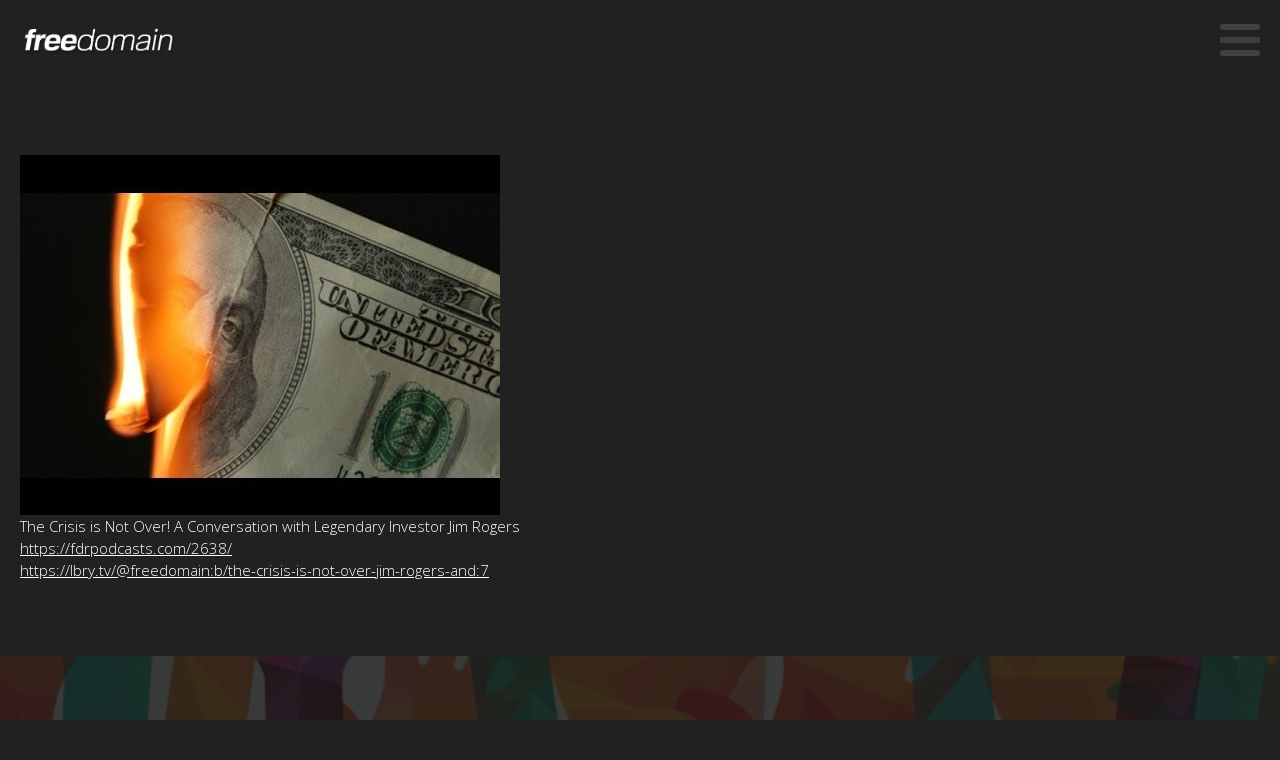

--- FILE ---
content_type: text/html; charset=UTF-8
request_url: https://freedomain.com/freedomaininterviews/the-crisis-is-not-over-a-conversation-with-legendary-investor-jim-rogers/
body_size: 13830
content:
<!DOCTYPE html>
<html lang="en-US" prefix="og: https://ogp.me/ns#" >
<head>
<meta charset="UTF-8">
<meta name="viewport" content="width=device-width, initial-scale=1.0">
<!-- WP_HEAD() START -->
<link rel="preload" as="style" href="https://fonts.googleapis.com/css?family=Open+Sans:100,200,300,400,500,600,700,800,900|Poppins:100,200,300,400,500,600,700,800,900|Yeseva+One:100,200,300,400,500,600,700,800,900" >
<link rel="stylesheet" href="https://fonts.googleapis.com/css?family=Open+Sans:100,200,300,400,500,600,700,800,900|Poppins:100,200,300,400,500,600,700,800,900|Yeseva+One:100,200,300,400,500,600,700,800,900">

<!-- Search Engine Optimization by Rank Math - https://rankmath.com/ -->
<title>The Crisis is Not Over! A Conversation with Legendary Investor Jim Rogers - Freedomain – The no. 1 philosophy show online</title>
<meta name="description" content="Stefan Molyneux speaks with legendary investor Jim Rogers about the future of the world economy, the coming economic shift and how to prepare for the future."/>
<meta name="robots" content="follow, index, max-snippet:-1, max-video-preview:-1, max-image-preview:large"/>
<link rel="canonical" href="https://freedomain.com/freedomaininterviews/the-crisis-is-not-over-a-conversation-with-legendary-investor-jim-rogers/" />
<meta property="og:locale" content="en_US" />
<meta property="og:type" content="article" />
<meta property="og:title" content="The Crisis is Not Over! A Conversation with Legendary Investor Jim Rogers - Freedomain – The no. 1 philosophy show online" />
<meta property="og:description" content="Stefan Molyneux speaks with legendary investor Jim Rogers about the future of the world economy, the coming economic shift and how to prepare for the future." />
<meta property="og:url" content="https://freedomain.com/freedomaininterviews/the-crisis-is-not-over-a-conversation-with-legendary-investor-jim-rogers/" />
<meta property="og:site_name" content="Freedomain – The no. 1 philosophy show online" />
<meta property="article:publisher" content="https://www.facebook.com/freedomain.radio" />
<meta property="article:author" content="https://www.facebook.com/stefan.molyneux" />
<meta property="og:updated_time" content="2022-04-29T00:57:13-04:00" />
<meta property="og:image" content="https://freedomain.com/wp-content/uploads/2022/04/2638.jpeg" />
<meta property="og:image:secure_url" content="https://freedomain.com/wp-content/uploads/2022/04/2638.jpeg" />
<meta property="og:image:width" content="480" />
<meta property="og:image:height" content="360" />
<meta property="og:image:alt" content="The Crisis is Not Over! A Conversation with Legendary Investor Jim Rogers" />
<meta property="og:image:type" content="image/jpeg" />
<meta name="twitter:card" content="summary_large_image" />
<meta name="twitter:title" content="The Crisis is Not Over! A Conversation with Legendary Investor Jim Rogers - Freedomain – The no. 1 philosophy show online" />
<meta name="twitter:description" content="Stefan Molyneux speaks with legendary investor Jim Rogers about the future of the world economy, the coming economic shift and how to prepare for the future." />
<meta name="twitter:site" content="@stefanmolyneux" />
<meta name="twitter:creator" content="@stefanmolyneux" />
<meta name="twitter:image" content="https://freedomain.com/wp-content/uploads/2022/04/2638.jpeg" />
<script type="application/ld+json" class="rank-math-schema">{"@context":"https://schema.org","@graph":[{"@type":"BreadcrumbList","@id":"https://freedomain.com/freedomaininterviews/the-crisis-is-not-over-a-conversation-with-legendary-investor-jim-rogers/#breadcrumb","itemListElement":[{"@type":"ListItem","position":"1","item":{"@id":"https://freedomain.com","name":"Home"}},{"@type":"ListItem","position":"2","item":{"@id":"https://freedomain.com/all-interviews/","name":"Interviews"}},{"@type":"ListItem","position":"3","item":{"@id":"https://freedomain.com/freedomaininterviews/the-crisis-is-not-over-a-conversation-with-legendary-investor-jim-rogers/","name":"The Crisis is Not Over! A Conversation with Legendary Investor Jim Rogers"}}]}]}</script>
<!-- /Rank Math WordPress SEO plugin -->

<link rel="alternate" title="oEmbed (JSON)" type="application/json+oembed" href="https://freedomain.com/wp-json/oembed/1.0/embed?url=https%3A%2F%2Ffreedomain.com%2Ffreedomaininterviews%2Fthe-crisis-is-not-over-a-conversation-with-legendary-investor-jim-rogers%2F" />
<link rel="alternate" title="oEmbed (XML)" type="text/xml+oembed" href="https://freedomain.com/wp-json/oembed/1.0/embed?url=https%3A%2F%2Ffreedomain.com%2Ffreedomaininterviews%2Fthe-crisis-is-not-over-a-conversation-with-legendary-investor-jim-rogers%2F&#038;format=xml" />
<style id='wp-img-auto-sizes-contain-inline-css' type='text/css'>
img:is([sizes=auto i],[sizes^="auto," i]){contain-intrinsic-size:3000px 1500px}
/*# sourceURL=wp-img-auto-sizes-contain-inline-css */
</style>
<style id='wp-block-library-inline-css' type='text/css'>
:root{--wp-block-synced-color:#7a00df;--wp-block-synced-color--rgb:122,0,223;--wp-bound-block-color:var(--wp-block-synced-color);--wp-editor-canvas-background:#ddd;--wp-admin-theme-color:#007cba;--wp-admin-theme-color--rgb:0,124,186;--wp-admin-theme-color-darker-10:#006ba1;--wp-admin-theme-color-darker-10--rgb:0,107,160.5;--wp-admin-theme-color-darker-20:#005a87;--wp-admin-theme-color-darker-20--rgb:0,90,135;--wp-admin-border-width-focus:2px}@media (min-resolution:192dpi){:root{--wp-admin-border-width-focus:1.5px}}.wp-element-button{cursor:pointer}:root .has-very-light-gray-background-color{background-color:#eee}:root .has-very-dark-gray-background-color{background-color:#313131}:root .has-very-light-gray-color{color:#eee}:root .has-very-dark-gray-color{color:#313131}:root .has-vivid-green-cyan-to-vivid-cyan-blue-gradient-background{background:linear-gradient(135deg,#00d084,#0693e3)}:root .has-purple-crush-gradient-background{background:linear-gradient(135deg,#34e2e4,#4721fb 50%,#ab1dfe)}:root .has-hazy-dawn-gradient-background{background:linear-gradient(135deg,#faaca8,#dad0ec)}:root .has-subdued-olive-gradient-background{background:linear-gradient(135deg,#fafae1,#67a671)}:root .has-atomic-cream-gradient-background{background:linear-gradient(135deg,#fdd79a,#004a59)}:root .has-nightshade-gradient-background{background:linear-gradient(135deg,#330968,#31cdcf)}:root .has-midnight-gradient-background{background:linear-gradient(135deg,#020381,#2874fc)}:root{--wp--preset--font-size--normal:16px;--wp--preset--font-size--huge:42px}.has-regular-font-size{font-size:1em}.has-larger-font-size{font-size:2.625em}.has-normal-font-size{font-size:var(--wp--preset--font-size--normal)}.has-huge-font-size{font-size:var(--wp--preset--font-size--huge)}.has-text-align-center{text-align:center}.has-text-align-left{text-align:left}.has-text-align-right{text-align:right}.has-fit-text{white-space:nowrap!important}#end-resizable-editor-section{display:none}.aligncenter{clear:both}.items-justified-left{justify-content:flex-start}.items-justified-center{justify-content:center}.items-justified-right{justify-content:flex-end}.items-justified-space-between{justify-content:space-between}.screen-reader-text{border:0;clip-path:inset(50%);height:1px;margin:-1px;overflow:hidden;padding:0;position:absolute;width:1px;word-wrap:normal!important}.screen-reader-text:focus{background-color:#ddd;clip-path:none;color:#444;display:block;font-size:1em;height:auto;left:5px;line-height:normal;padding:15px 23px 14px;text-decoration:none;top:5px;width:auto;z-index:100000}html :where(.has-border-color){border-style:solid}html :where([style*=border-top-color]){border-top-style:solid}html :where([style*=border-right-color]){border-right-style:solid}html :where([style*=border-bottom-color]){border-bottom-style:solid}html :where([style*=border-left-color]){border-left-style:solid}html :where([style*=border-width]){border-style:solid}html :where([style*=border-top-width]){border-top-style:solid}html :where([style*=border-right-width]){border-right-style:solid}html :where([style*=border-bottom-width]){border-bottom-style:solid}html :where([style*=border-left-width]){border-left-style:solid}html :where(img[class*=wp-image-]){height:auto;max-width:100%}:where(figure){margin:0 0 1em}html :where(.is-position-sticky){--wp-admin--admin-bar--position-offset:var(--wp-admin--admin-bar--height,0px)}@media screen and (max-width:600px){html :where(.is-position-sticky){--wp-admin--admin-bar--position-offset:0px}}

/*# sourceURL=wp-block-library-inline-css */
</style><style id='global-styles-inline-css' type='text/css'>
:root{--wp--preset--aspect-ratio--square: 1;--wp--preset--aspect-ratio--4-3: 4/3;--wp--preset--aspect-ratio--3-4: 3/4;--wp--preset--aspect-ratio--3-2: 3/2;--wp--preset--aspect-ratio--2-3: 2/3;--wp--preset--aspect-ratio--16-9: 16/9;--wp--preset--aspect-ratio--9-16: 9/16;--wp--preset--color--black: #000000;--wp--preset--color--cyan-bluish-gray: #abb8c3;--wp--preset--color--white: #ffffff;--wp--preset--color--pale-pink: #f78da7;--wp--preset--color--vivid-red: #cf2e2e;--wp--preset--color--luminous-vivid-orange: #ff6900;--wp--preset--color--luminous-vivid-amber: #fcb900;--wp--preset--color--light-green-cyan: #7bdcb5;--wp--preset--color--vivid-green-cyan: #00d084;--wp--preset--color--pale-cyan-blue: #8ed1fc;--wp--preset--color--vivid-cyan-blue: #0693e3;--wp--preset--color--vivid-purple: #9b51e0;--wp--preset--gradient--vivid-cyan-blue-to-vivid-purple: linear-gradient(135deg,rgb(6,147,227) 0%,rgb(155,81,224) 100%);--wp--preset--gradient--light-green-cyan-to-vivid-green-cyan: linear-gradient(135deg,rgb(122,220,180) 0%,rgb(0,208,130) 100%);--wp--preset--gradient--luminous-vivid-amber-to-luminous-vivid-orange: linear-gradient(135deg,rgb(252,185,0) 0%,rgb(255,105,0) 100%);--wp--preset--gradient--luminous-vivid-orange-to-vivid-red: linear-gradient(135deg,rgb(255,105,0) 0%,rgb(207,46,46) 100%);--wp--preset--gradient--very-light-gray-to-cyan-bluish-gray: linear-gradient(135deg,rgb(238,238,238) 0%,rgb(169,184,195) 100%);--wp--preset--gradient--cool-to-warm-spectrum: linear-gradient(135deg,rgb(74,234,220) 0%,rgb(151,120,209) 20%,rgb(207,42,186) 40%,rgb(238,44,130) 60%,rgb(251,105,98) 80%,rgb(254,248,76) 100%);--wp--preset--gradient--blush-light-purple: linear-gradient(135deg,rgb(255,206,236) 0%,rgb(152,150,240) 100%);--wp--preset--gradient--blush-bordeaux: linear-gradient(135deg,rgb(254,205,165) 0%,rgb(254,45,45) 50%,rgb(107,0,62) 100%);--wp--preset--gradient--luminous-dusk: linear-gradient(135deg,rgb(255,203,112) 0%,rgb(199,81,192) 50%,rgb(65,88,208) 100%);--wp--preset--gradient--pale-ocean: linear-gradient(135deg,rgb(255,245,203) 0%,rgb(182,227,212) 50%,rgb(51,167,181) 100%);--wp--preset--gradient--electric-grass: linear-gradient(135deg,rgb(202,248,128) 0%,rgb(113,206,126) 100%);--wp--preset--gradient--midnight: linear-gradient(135deg,rgb(2,3,129) 0%,rgb(40,116,252) 100%);--wp--preset--font-size--small: 13px;--wp--preset--font-size--medium: 20px;--wp--preset--font-size--large: 36px;--wp--preset--font-size--x-large: 42px;--wp--preset--spacing--20: 0.44rem;--wp--preset--spacing--30: 0.67rem;--wp--preset--spacing--40: 1rem;--wp--preset--spacing--50: 1.5rem;--wp--preset--spacing--60: 2.25rem;--wp--preset--spacing--70: 3.38rem;--wp--preset--spacing--80: 5.06rem;--wp--preset--shadow--natural: 6px 6px 9px rgba(0, 0, 0, 0.2);--wp--preset--shadow--deep: 12px 12px 50px rgba(0, 0, 0, 0.4);--wp--preset--shadow--sharp: 6px 6px 0px rgba(0, 0, 0, 0.2);--wp--preset--shadow--outlined: 6px 6px 0px -3px rgb(255, 255, 255), 6px 6px rgb(0, 0, 0);--wp--preset--shadow--crisp: 6px 6px 0px rgb(0, 0, 0);}:where(.is-layout-flex){gap: 0.5em;}:where(.is-layout-grid){gap: 0.5em;}body .is-layout-flex{display: flex;}.is-layout-flex{flex-wrap: wrap;align-items: center;}.is-layout-flex > :is(*, div){margin: 0;}body .is-layout-grid{display: grid;}.is-layout-grid > :is(*, div){margin: 0;}:where(.wp-block-columns.is-layout-flex){gap: 2em;}:where(.wp-block-columns.is-layout-grid){gap: 2em;}:where(.wp-block-post-template.is-layout-flex){gap: 1.25em;}:where(.wp-block-post-template.is-layout-grid){gap: 1.25em;}.has-black-color{color: var(--wp--preset--color--black) !important;}.has-cyan-bluish-gray-color{color: var(--wp--preset--color--cyan-bluish-gray) !important;}.has-white-color{color: var(--wp--preset--color--white) !important;}.has-pale-pink-color{color: var(--wp--preset--color--pale-pink) !important;}.has-vivid-red-color{color: var(--wp--preset--color--vivid-red) !important;}.has-luminous-vivid-orange-color{color: var(--wp--preset--color--luminous-vivid-orange) !important;}.has-luminous-vivid-amber-color{color: var(--wp--preset--color--luminous-vivid-amber) !important;}.has-light-green-cyan-color{color: var(--wp--preset--color--light-green-cyan) !important;}.has-vivid-green-cyan-color{color: var(--wp--preset--color--vivid-green-cyan) !important;}.has-pale-cyan-blue-color{color: var(--wp--preset--color--pale-cyan-blue) !important;}.has-vivid-cyan-blue-color{color: var(--wp--preset--color--vivid-cyan-blue) !important;}.has-vivid-purple-color{color: var(--wp--preset--color--vivid-purple) !important;}.has-black-background-color{background-color: var(--wp--preset--color--black) !important;}.has-cyan-bluish-gray-background-color{background-color: var(--wp--preset--color--cyan-bluish-gray) !important;}.has-white-background-color{background-color: var(--wp--preset--color--white) !important;}.has-pale-pink-background-color{background-color: var(--wp--preset--color--pale-pink) !important;}.has-vivid-red-background-color{background-color: var(--wp--preset--color--vivid-red) !important;}.has-luminous-vivid-orange-background-color{background-color: var(--wp--preset--color--luminous-vivid-orange) !important;}.has-luminous-vivid-amber-background-color{background-color: var(--wp--preset--color--luminous-vivid-amber) !important;}.has-light-green-cyan-background-color{background-color: var(--wp--preset--color--light-green-cyan) !important;}.has-vivid-green-cyan-background-color{background-color: var(--wp--preset--color--vivid-green-cyan) !important;}.has-pale-cyan-blue-background-color{background-color: var(--wp--preset--color--pale-cyan-blue) !important;}.has-vivid-cyan-blue-background-color{background-color: var(--wp--preset--color--vivid-cyan-blue) !important;}.has-vivid-purple-background-color{background-color: var(--wp--preset--color--vivid-purple) !important;}.has-black-border-color{border-color: var(--wp--preset--color--black) !important;}.has-cyan-bluish-gray-border-color{border-color: var(--wp--preset--color--cyan-bluish-gray) !important;}.has-white-border-color{border-color: var(--wp--preset--color--white) !important;}.has-pale-pink-border-color{border-color: var(--wp--preset--color--pale-pink) !important;}.has-vivid-red-border-color{border-color: var(--wp--preset--color--vivid-red) !important;}.has-luminous-vivid-orange-border-color{border-color: var(--wp--preset--color--luminous-vivid-orange) !important;}.has-luminous-vivid-amber-border-color{border-color: var(--wp--preset--color--luminous-vivid-amber) !important;}.has-light-green-cyan-border-color{border-color: var(--wp--preset--color--light-green-cyan) !important;}.has-vivid-green-cyan-border-color{border-color: var(--wp--preset--color--vivid-green-cyan) !important;}.has-pale-cyan-blue-border-color{border-color: var(--wp--preset--color--pale-cyan-blue) !important;}.has-vivid-cyan-blue-border-color{border-color: var(--wp--preset--color--vivid-cyan-blue) !important;}.has-vivid-purple-border-color{border-color: var(--wp--preset--color--vivid-purple) !important;}.has-vivid-cyan-blue-to-vivid-purple-gradient-background{background: var(--wp--preset--gradient--vivid-cyan-blue-to-vivid-purple) !important;}.has-light-green-cyan-to-vivid-green-cyan-gradient-background{background: var(--wp--preset--gradient--light-green-cyan-to-vivid-green-cyan) !important;}.has-luminous-vivid-amber-to-luminous-vivid-orange-gradient-background{background: var(--wp--preset--gradient--luminous-vivid-amber-to-luminous-vivid-orange) !important;}.has-luminous-vivid-orange-to-vivid-red-gradient-background{background: var(--wp--preset--gradient--luminous-vivid-orange-to-vivid-red) !important;}.has-very-light-gray-to-cyan-bluish-gray-gradient-background{background: var(--wp--preset--gradient--very-light-gray-to-cyan-bluish-gray) !important;}.has-cool-to-warm-spectrum-gradient-background{background: var(--wp--preset--gradient--cool-to-warm-spectrum) !important;}.has-blush-light-purple-gradient-background{background: var(--wp--preset--gradient--blush-light-purple) !important;}.has-blush-bordeaux-gradient-background{background: var(--wp--preset--gradient--blush-bordeaux) !important;}.has-luminous-dusk-gradient-background{background: var(--wp--preset--gradient--luminous-dusk) !important;}.has-pale-ocean-gradient-background{background: var(--wp--preset--gradient--pale-ocean) !important;}.has-electric-grass-gradient-background{background: var(--wp--preset--gradient--electric-grass) !important;}.has-midnight-gradient-background{background: var(--wp--preset--gradient--midnight) !important;}.has-small-font-size{font-size: var(--wp--preset--font-size--small) !important;}.has-medium-font-size{font-size: var(--wp--preset--font-size--medium) !important;}.has-large-font-size{font-size: var(--wp--preset--font-size--large) !important;}.has-x-large-font-size{font-size: var(--wp--preset--font-size--x-large) !important;}
/*# sourceURL=global-styles-inline-css */
</style>

<style id='classic-theme-styles-inline-css' type='text/css'>
/*! This file is auto-generated */
.wp-block-button__link{color:#fff;background-color:#32373c;border-radius:9999px;box-shadow:none;text-decoration:none;padding:calc(.667em + 2px) calc(1.333em + 2px);font-size:1.125em}.wp-block-file__button{background:#32373c;color:#fff;text-decoration:none}
/*# sourceURL=/wp-includes/css/classic-themes.min.css */
</style>
<link rel='stylesheet' id='categories-images-styles-css' href='https://freedomain.com/wp-content/plugins/categories-images/assets/css/zci-styles.css?ver=3.3.1' type='text/css' media='all' />
<link rel='stylesheet' id='oxygen-css' href='https://freedomain.com/wp-content/plugins/oxygen/component-framework/oxygen.css?ver=4.9.5' type='text/css' media='all' />
<link rel='stylesheet' id='pmpro_frontend_base-css' href='https://freedomain.com/wp-content/plugins/paid-memberships-pro/css/frontend/base.css?ver=3.6.4' type='text/css' media='all' />
<link rel='stylesheet' id='pmpro_frontend_variation_high_contrast-css' href='https://freedomain.com/wp-content/plugins/paid-memberships-pro/css/frontend/variation_high_contrast.css?ver=3.6.4' type='text/css' media='all' />
<script type="text/javascript" src="https://freedomain.com/wp-includes/js/jquery/jquery.min.js?ver=3.7.1" id="jquery-core-js"></script>
<script type="text/javascript" defer data-domain='freedomain.com' data-api='https://freedomain.com/wp-json/0bffe8/v1/0665/03299ead' data-cfasync='false' src="https://freedomain.com/wp-content/uploads/e31648b29d/07ee0e4f.js?ver=1769018959" id="plausible-analytics-js"></script>
<script type="text/javascript" id="plausible-analytics-js-after">
/* <![CDATA[ */
window.plausible = window.plausible || function() { (window.plausible.q = window.plausible.q || []).push(arguments) }
//# sourceURL=plausible-analytics-js-after
/* ]]> */
</script>
<link rel="https://api.w.org/" href="https://freedomain.com/wp-json/" /><link rel="alternate" title="JSON" type="application/json" href="https://freedomain.com/wp-json/wp/v2/freedomaininterviews/12437" /><link rel="EditURI" type="application/rsd+xml" title="RSD" href="https://freedomain.com/xmlrpc.php?rsd" />
<link rel='shortlink' href='https://freedomain.com/?p=12437' />
<style id="pmpro_colors">:root {
	--pmpro--color--base: #161616;
	--pmpro--color--contrast: #ffffff;
	--pmpro--color--accent: #85b2c7;
	--pmpro--color--accent--variation: hsl( 199,37%,97.5% );
	--pmpro--color--border--variation: hsl( 0,0%,80% );
}</style>		<style type="text/css">.pp-podcast {opacity: 0;}</style>
		<link rel="icon" href="https://freedomain.com/wp-content/uploads/2022/08/cropped-cropped-logo-laurel_letter-filled-1-32x32.jpg" sizes="32x32" />
<link rel="icon" href="https://freedomain.com/wp-content/uploads/2022/08/cropped-cropped-logo-laurel_letter-filled-1-192x192.jpg" sizes="192x192" />
<link rel="apple-touch-icon" href="https://freedomain.com/wp-content/uploads/2022/08/cropped-cropped-logo-laurel_letter-filled-1-180x180.jpg" />
<meta name="msapplication-TileImage" content="https://freedomain.com/wp-content/uploads/2022/08/cropped-cropped-logo-laurel_letter-filled-1-270x270.jpg" />
<link rel='stylesheet' id='oxygen-cache-8-css' href='//freedomain.com/wp-content/uploads/oxygen/css/8.css?cache=1750120851&#038;ver=6.9' type='text/css' media='all' />
<link rel='stylesheet' id='oxygen-universal-styles-css' href='//freedomain.com/wp-content/uploads/oxygen/css/universal.css?cache=1768855329&#038;ver=6.9' type='text/css' media='all' />
<!-- END OF WP_HEAD() -->
</head>
<body class="pmpro-variation_high_contrast wp-singular freedomaininterviews-template-default single single-freedomaininterviews postid-12437 wp-theme-oxygen-is-not-a-theme  wp-embed-responsive oxygen-body pmpro-body-has-access" >




						<header id="_header-1-8" class="oxy-header-wrapper oxy-sticky-header oxy-overlay-header oxy-header" ><div id="_header_row-2-8" class="oxygen-hide-in-sticky oxy-header-row" ><div class="oxy-header-container"><div id="_header_left-3-8" class="oxy-header-left" ><a id="link-29-8" class="ct-link" href="/"   ><img  id="image-6-8" alt="" src="https://freedomain.com/wp-content/uploads/2022/04/freedomain-logo.png" class="ct-image" srcset="https://freedomain.com/wp-content/uploads/2022/04/freedomain-logo.png 827w, https://freedomain.com/wp-content/uploads/2022/04/freedomain-logo-600x110.png 600w, https://freedomain.com/wp-content/uploads/2022/04/freedomain-logo-300x55.png 300w, https://freedomain.com/wp-content/uploads/2022/04/freedomain-logo-768x141.png 768w" sizes="(max-width: 827px) 100vw, 827px" /></a></div><div id="_header_center-4-8" class="oxy-header-center" ></div><div id="_header_right-5-8" class="oxy-header-right" ><div id="code_block-81-8" class="ct-code-block" ></div><nav id="_nav_menu-26-8" class="oxy-nav-menu uppercase ls--2 bold--x t-12 t--12 oxy-nav-menu-dropdowns oxy-nav-menu-dropdown-arrow" ><div class='oxy-menu-toggle'><div class='oxy-nav-menu-hamburger-wrap'><div class='oxy-nav-menu-hamburger'><div class='oxy-nav-menu-hamburger-line'></div><div class='oxy-nav-menu-hamburger-line'></div><div class='oxy-nav-menu-hamburger-line'></div></div></div></div><div class="menu-main-menu-container"><ul id="menu-main-menu" class="oxy-nav-menu-list"><li id="menu-item-15891" class="hide-on-desktop menu-item menu-item-type-post_type menu-item-object-page menu-item-home menu-item-15891"><a href="https://freedomain.com/">Home</a></li>
<li id="menu-item-36" class="menu-item menu-item-type-post_type menu-item-object-page menu-item-36"><a href="https://freedomain.com/featured-interviews/">Interviews</a></li>
<li id="menu-item-34" class="menu-item menu-item-type-post_type menu-item-object-page menu-item-34"><a href="https://freedomain.com/documentaries/">Documentaries</a></li>
<li id="menu-item-32" class="menu-item menu-item-type-post_type menu-item-object-page menu-item-32"><a href="https://freedomain.com/books/">Books</a></li>
<li id="menu-item-19492" class="menu-item menu-item-type-post_type menu-item-object-page menu-item-19492"><a href="https://freedomain.com/freedomainnft/">NFTs</a></li>
<li id="menu-item-38" class="menu-item menu-item-type-post_type menu-item-object-page menu-item-38"><a href="https://freedomain.com/videos/">Videos</a></li>
<li id="menu-item-37" class="menu-item menu-item-type-post_type menu-item-object-page menu-item-37"><a href="https://freedomain.com/podcasts/">Podcasts</a></li>
<li id="menu-item-15965" class="menu-item menu-item-type-post_type menu-item-object-page current_page_parent menu-item-15965"><a href="https://freedomain.com/blog/">Blog</a></li>
<li id="menu-item-33" class="menu-item menu-item-type-post_type menu-item-object-page menu-item-33"><a href="https://freedomain.com/connect/">Connect</a></li>
<li id="menu-item-15898" class="menu-item menu-item-type-post_type menu-item-object-page menu-item-15898"><a href="https://freedomain.com/call/">Call In</a></li>
<li id="menu-item-35" class="menu-item menu-item-type-post_type menu-item-object-page menu-item-35"><a href="https://freedomain.com/donate/">Donate</a></li>
<li id="menu-item-18771" class="menu-item menu-item-type-post_type menu-item-object-page menu-item-18771"><a href="https://freedomain.com/membership-account/">Members</a></li>
</ul></div></nav></div></div></div><div id="_header_row-51-8" class="oxygen-show-in-sticky-only oxy-header-row" ><div class="oxy-header-container"><div id="_header_left-52-8" class="oxy-header-left" ><a id="link-53-8" class="ct-link" href="/"   ><img  id="image-54-8" alt="" src="https://freedomain.com/wp-content/uploads/2022/04/freedomain-logo.png" class="ct-image" srcset="https://freedomain.com/wp-content/uploads/2022/04/freedomain-logo.png 827w, https://freedomain.com/wp-content/uploads/2022/04/freedomain-logo-600x110.png 600w, https://freedomain.com/wp-content/uploads/2022/04/freedomain-logo-300x55.png 300w, https://freedomain.com/wp-content/uploads/2022/04/freedomain-logo-768x141.png 768w" sizes="(max-width: 827px) 100vw, 827px" /></a></div><div id="_header_center-55-8" class="oxy-header-center" ></div><div id="_header_right-56-8" class="oxy-header-right" ><nav id="_nav_menu-57-8" class="oxy-nav-menu t--11 uppercase ls--2 bold--x oxy-nav-menu-dropdowns oxy-nav-menu-dropdown-arrow" ><div class='oxy-menu-toggle'><div class='oxy-nav-menu-hamburger-wrap'><div class='oxy-nav-menu-hamburger'><div class='oxy-nav-menu-hamburger-line'></div><div class='oxy-nav-menu-hamburger-line'></div><div class='oxy-nav-menu-hamburger-line'></div></div></div></div><div class="menu-main-menu-container"><ul id="menu-main-menu-1" class="oxy-nav-menu-list"><li class="hide-on-desktop menu-item menu-item-type-post_type menu-item-object-page menu-item-home menu-item-15891"><a href="https://freedomain.com/">Home</a></li>
<li class="menu-item menu-item-type-post_type menu-item-object-page menu-item-36"><a href="https://freedomain.com/featured-interviews/">Interviews</a></li>
<li class="menu-item menu-item-type-post_type menu-item-object-page menu-item-34"><a href="https://freedomain.com/documentaries/">Documentaries</a></li>
<li class="menu-item menu-item-type-post_type menu-item-object-page menu-item-32"><a href="https://freedomain.com/books/">Books</a></li>
<li class="menu-item menu-item-type-post_type menu-item-object-page menu-item-19492"><a href="https://freedomain.com/freedomainnft/">NFTs</a></li>
<li class="menu-item menu-item-type-post_type menu-item-object-page menu-item-38"><a href="https://freedomain.com/videos/">Videos</a></li>
<li class="menu-item menu-item-type-post_type menu-item-object-page menu-item-37"><a href="https://freedomain.com/podcasts/">Podcasts</a></li>
<li class="menu-item menu-item-type-post_type menu-item-object-page current_page_parent menu-item-15965"><a href="https://freedomain.com/blog/">Blog</a></li>
<li class="menu-item menu-item-type-post_type menu-item-object-page menu-item-33"><a href="https://freedomain.com/connect/">Connect</a></li>
<li class="menu-item menu-item-type-post_type menu-item-object-page menu-item-15898"><a href="https://freedomain.com/call/">Call In</a></li>
<li class="menu-item menu-item-type-post_type menu-item-object-page menu-item-35"><a href="https://freedomain.com/donate/">Donate</a></li>
<li class="menu-item menu-item-type-post_type menu-item-object-page menu-item-18771"><a href="https://freedomain.com/membership-account/">Members</a></li>
</ul></div></nav></div></div></div></header>
				<script type="text/javascript">
			jQuery(document).ready(function() {
				var selector = "#_header-1-8",
					scrollval = parseInt("300");
				if (!scrollval || scrollval < 1) {
										if (jQuery(window).width() >= 1121){
											jQuery("body").css("margin-top", jQuery(selector).outerHeight());
						jQuery(selector).addClass("oxy-sticky-header-active");
										}
									}
				else {
					var scrollTopOld = 0;
					jQuery(window).scroll(function() {
						if (!jQuery('body').hasClass('oxy-nav-menu-prevent-overflow')) {
							if (jQuery(this).scrollTop() > scrollval 
																) {
								if (
																		jQuery(window).width() >= 1121 && 
																		!jQuery(selector).hasClass("oxy-sticky-header-active")) {
									if (jQuery(selector).css('position')!='absolute') {
										jQuery("body").css("margin-top", jQuery(selector).outerHeight());
									}
									jQuery(selector)
										.addClass("oxy-sticky-header-active")
																			.addClass("oxy-sticky-header-fade-in");
																	}
							}
							else {
								jQuery(selector)
									.removeClass("oxy-sticky-header-fade-in")
									.removeClass("oxy-sticky-header-active");
								if (jQuery(selector).css('position')!='absolute') {
									jQuery("body").css("margin-top", "");
								}
							}
							scrollTopOld = jQuery(this).scrollTop();
						}
					})
				}
			});
		</script><section id="section-2-15656" class=" ct-section" ><div class="ct-section-inner-wrap"><div id="div_block-3-15656" class="ct-div-block" ><img  id="image-4-15656" alt="" src="https://freedomain.com/wp-content/uploads/2022/04/2638.jpeg" class="ct-image"/><div id="text_block-5-15656" class="ct-text-block" ><span id="span-9-15656" class="ct-span" >The Crisis is Not Over! A Conversation with Legendary Investor Jim Rogers</span></div><div id="text_block-8-15656" class="ct-text-block" ><span id="span-11-15656" class="ct-span" ><a href="https://fdrpodcasts.com/2638/">https://fdrpodcasts.com/2638/</a></span></div><div id="text_block-6-15656" class="ct-text-block" ><span id="span-15-15656" class="ct-span" ><a href="https://lbry.tv/@freedomain:b/the-crisis-is-not-over-jim-rogers-and:7">https://lbry.tv/@freedomain:b/the-crisis-is-not-over-jim-rogers-and:7</a></span></div></div></div></section><section id="section-30-8" class=" ct-section owl-spacing--m section--cta" ><div class="ct-section-inner-wrap"><div id="div_block-31-8" class="ct-div-block owl-spacing--m" ><h2 id="headline-32-8" class="ct-headline bold--x h--30-24">Join Stefan Molyneux's Freedomain Community on Locals</h2><div id="text_block-33-8" class="ct-text-block f--24" >Get my new series on the Truth About the French Revolution, access to the audiobook for my new book ‘Peaceful Parenting,’ StefBOT-AI, private livestreams, premium call in shows, the 22 Part History of Philosophers series and more!<br></div><div id="div_block-34-8" class="ct-div-block" ><a id="link_button-35-8" class="ct-link-button uppercase button--cta" href="https://freedomain.locals.com/register" target="_self"  >Become A Member on LOCALS</a><div id="text_block-36-8" class="ct-text-block f--24 bold--x" >Already have a Locals account? <a id="link_text-37-8" class="ct-link-text" href="https://freedomain.locals.com/login" target="_self"  >Log in</a></div></div><a id="link-38-8" class="ct-link" href="https://freedomain.locals.com/landing/video"   ><div id="text_block-39-8" class="ct-text-block f--24" >Let me view this content first&nbsp;</div><div id="fancy_icon-40-8" class="ct-fancy-icon" ><svg id="svg-fancy_icon-40-8"><use xlink:href="#FontAwesomeicon-arrow-circle-right"></use></svg></div></a><div id="div_block-117-8" class="ct-div-block" ><h2 id="headline-118-8" class="ct-headline bold--x h--30-24">Support Stefan Molyneux on freedomain.com</h2></div><div id="div_block-121-8" class="ct-div-block" ><a id="link_button-122-8" class="ct-link-button uppercase button--cta" href="https://freedomain.com/membership-account/membership-levels/" target="_self"  >SUBSCRIBE ON FREEDOMAIN</a><div id="text_block-123-8" class="ct-text-block f--24 bold--x" >Already have a freedomain.com account? <a id="link_text-124-8" class="ct-link-text" href="https://freedomain.com/membership-account/" target="_self"  >Log in</a></div></div></div></div></section><section id="section-50-8" class=" ct-section owl-spacing--m section--cta" ><div class="ct-section-inner-wrap"><div id="div_block-25-8" class="ct-div-block owl-spacing--l" ><h2 id="_rich_text-43-8" class="oxy-rich-text bold--x h--30-24" ><p>Support the show, using a <a href="https://freedomain.com/donate/">variety of donation methods</a></p></h2><a id="link_button-47-8" class="ct-link-button uppercase button--cta" href="https://freedomain.com/donate/" target="_self"  >Support the show</a></div></div></section><section id="section-7-8" class=" ct-section owl-spacing--m" ><div class="ct-section-inner-wrap"><div id="code_block-58-8" class="ct-code-block" ></div><div id="div_block-11-8" class="ct-div-block" ><img  id="image-10-8" alt="" src="https://freedomain.com/wp-content/uploads/2022/04/freedomain-logo.png" class="ct-image" srcset="https://freedomain.com/wp-content/uploads/2022/04/freedomain-logo.png 827w, https://freedomain.com/wp-content/uploads/2022/04/freedomain-logo-600x110.png 600w, https://freedomain.com/wp-content/uploads/2022/04/freedomain-logo-300x55.png 300w, https://freedomain.com/wp-content/uploads/2022/04/freedomain-logo-768x141.png 768w" sizes="(max-width: 827px) 100vw, 827px" /><div id="div_block-18-8" class="ct-div-block" ><a id="link-24-8" class="ct-link" href="https://www.facebook.com/stefan.molyneux"   ><div id="fancy_icon-17-8" class="ct-fancy-icon social-icon" ><svg id="svg-fancy_icon-17-8"><use xlink:href="#FontAwesomeicon-facebook"></use></svg></div></a><a id="link-23-8" class="ct-link" href="https://www.bitchute.com/freedomainradio/"   ><div id="fancy_icon-19-8" class="ct-fancy-icon social-icon" ><svg id="svg-fancy_icon-19-8"><use xlink:href="#FontAwesomeicon-bold"></use></svg></div></a></div></div><div id="div_block-60-8" class="ct-div-block " ><div id="div_block-62-8" class="ct-div-block" ><div id="text_block-72-8" class="ct-text-block newsletter-signup" >Newsletter</div><div id="footer-left" class="oxy-rich-text" ><p>| <a href="https://freedomain.com/about-stefan-molyneux/">About Stefan</a> | <a href="https://freedomain.com/terms-and-conditions/">Terms and Conditions</a> | <a href="https://freedomain.com/privacy-policy/">Privacy Policy</a></p></div></div><div id="div_block-61-8" class="ct-div-block" ><div id="footer-right" class="oxy-rich-text" ><p>To contact, please email <a href="mailto:support@freedomain.com">support@freedomain.com</a></p><p>Freedomain is funded by the generosity of its viewers - to make a donation<br />please <a href="https://freedomain.com/donate/">click here</a> or use the Bitcoin address here:</p><p>1Fd8RuZqJNG4v56rPD1v6rgYptwnHeJRWs</p></div><div id="div_block-82-8" class="ct-div-block" ><div id="_dynamic_list-83-8" class="oxy-dynamic-list"><div id="div_block-84-8-1" class="ct-div-block" data-id="div_block-84-8"><a id="link-103-8-1" class="ct-link" href="https://x.com/StefanMolyneux" target="_self" data-id="link-103-8"><img id="image-85-8-1" alt="" src="https://freedomain.com/wp-content/uploads/2025/06/twitter-x-icon.png" class="ct-image" data-id="image-85-8"></a></div><div id="div_block-84-8-2" class="ct-div-block" data-id="div_block-84-8"><a id="link-103-8-2" class="ct-link" href="https://www.youtube.com/@freedomain1" target="_self" data-id="link-103-8"><img id="image-85-8-2" alt="" src="https://freedomain.com/wp-content/uploads/2025/09/yt_icon_red_digital.png" class="ct-image" data-id="image-85-8"></a></div><div id="div_block-84-8-3" class="ct-div-block" data-id="div_block-84-8"><a id="link-103-8-3" class="ct-link" href="https://freedomain.locals.com" target="_self" data-id="link-103-8"><img id="image-85-8-3" alt="" src="https://freedomain.com/wp-content/uploads/2022/04/locals-20x20-1.png" class="ct-image" data-id="image-85-8"></a></div><div id="div_block-84-8-4" class="ct-div-block" data-id="div_block-84-8"><a id="link-103-8-4" class="ct-link" href="https://rumble.com/freedomain" target="_self" data-id="link-103-8"><img id="image-85-8-4" alt="" src="https://freedomain.com/wp-content/uploads/2022/04/rumble-20x20-1.png" class="ct-image" data-id="image-85-8"></a></div><div id="div_block-84-8-5" class="ct-div-block" data-id="div_block-84-8"><a id="link-103-8-5" class="ct-link" href="https://brighteon.com/channels/freedomain" target="_self" data-id="link-103-8"><img id="image-85-8-5" alt="" src="https://freedomain.com/wp-content/uploads/2022/04/brighteon-20x20-1.png" class="ct-image" data-id="image-85-8"></a></div>                    
                                            
                                        
                    </div>
</div></div></div></div></section>            <div tabindex="-1" class="oxy-modal-backdrop  "
                style="background-color: rgba(0,0,0,0.5);"
                data-trigger="user_clicks_element"                data-trigger-selector=".newsletter-signup"                data-trigger-time="5"                data-trigger-time-unit="seconds"                data-close-automatically="no"                data-close-after-time="10"                data-close-after-time-unit="seconds"                data-trigger_scroll_amount="50"                data-trigger_scroll_direction="down"	            data-scroll_to_selector=""	            data-time_inactive="60"	            data-time-inactive-unit="seconds"	            data-number_of_clicks="3"	            data-close_on_esc="on"	            data-number_of_page_views="3"                data-close-after-form-submit="no"                data-open-again="always_show"                data-open-again-after-days="3"            >

                <div id="modal-67-8" class="ct-modal owl-spacing--l" ><div id="text_block-78-8" class="ct-text-block h--24" ><div style="text-align: center;">Sign up for the Freedomain Newsletter to receive previews of upcoming shows, exclusive presentations, invitations to private call in shows and much more!</div></div><div id="div_block-70-8" class="ct-div-block" ><a id="link_button-69-8" class="ct-link-button uppercase button--cta" href="https://go.mkis.io/2866e201/" target="_self"  >Subscribe!</a></div><a id="link_button-71-8" class="ct-link-button oxy-close-modal" href="http://" target="_self"  >X</a></div>
            </div>
        	<!-- WP_FOOTER -->
<script type="speculationrules">
{"prefetch":[{"source":"document","where":{"and":[{"href_matches":"/*"},{"not":{"href_matches":["/wp-*.php","/wp-admin/*","/wp-content/uploads/*","/wp-content/*","/wp-content/plugins/*","/wp-content/themes/genesis-block-theme/*","/wp-content/themes/oxygen-is-not-a-theme/*","/*\\?(.+)"]}},{"not":{"selector_matches":"a[rel~=\"nofollow\"]"}},{"not":{"selector_matches":".no-prefetch, .no-prefetch a"}}]},"eagerness":"conservative"}]}
</script>
<style>.ct-FontAwesomeicon-bold{width:0.785714285714em}</style>
<style>.ct-FontAwesomeicon-facebook{width:0.571428571429em}</style>
<style>.ct-FontAwesomeicon-arrow-circle-right{width:0.857142857143em}</style>
<?xml version="1.0"?><svg xmlns="http://www.w3.org/2000/svg" xmlns:xlink="http://www.w3.org/1999/xlink" aria-hidden="true" style="position: absolute; width: 0; height: 0; overflow: hidden;" version="1.1"><defs><symbol id="FontAwesomeicon-bold" viewBox="0 0 22 28"><title>bold</title><path d="M8.672 23.766c0.688 0.297 1.437 0.5 2.188 0.5 3.563 0 5.875-1.422 5.875-5.234 0-0.969-0.125-1.984-0.641-2.812-1.453-2.344-3.547-2.469-6.062-2.469-0.469 0-1.141 0-1.578 0.156 0 1.656-0.016 3.313-0.016 4.953 0 1.078-0.141 4 0.234 4.906zM8.453 12.109c0.562 0.094 1.141 0.109 1.703 0.109 3.219 0 5.516-0.906 5.516-4.516 0-3.047-2.703-4.094-5.313-4.094-0.688 0-1.359 0.094-2.031 0.203 0 1.578 0.125 3.156 0.125 4.734 0 0.828-0.016 1.656-0.016 2.484 0 0.359 0 0.719 0.016 1.078zM0 26l0.031-1.469c1-0.25 2.016-0.266 2.984-0.672 0.547-0.922 0.469-2.547 0.469-3.594 0-0.344 0.031-15.281-0.344-16.016-0.234-0.453-2.531-0.562-3.047-0.625l-0.063-1.297c3.719-0.063 7.438-0.328 11.141-0.328 0.703 0 1.422 0.016 2.125 0.016 3.531 0 7.422 1.687 7.422 5.75 0 2.797-2.125 3.844-4.328 4.844 2.969 0.672 5.609 2.688 5.609 5.969 0 5.375-4.891 7.156-9.469 7.156-1.375 0-2.75-0.094-4.125-0.094-2.797 0-5.625 0.25-8.406 0.359z"/></symbol><symbol id="FontAwesomeicon-facebook" viewBox="0 0 16 28"><title>facebook</title><path d="M14.984 0.187v4.125h-2.453c-1.922 0-2.281 0.922-2.281 2.25v2.953h4.578l-0.609 4.625h-3.969v11.859h-4.781v-11.859h-3.984v-4.625h3.984v-3.406c0-3.953 2.422-6.109 5.953-6.109 1.687 0 3.141 0.125 3.563 0.187z"/></symbol><symbol id="FontAwesomeicon-arrow-circle-right" viewBox="0 0 24 28"><title>arrow-circle-right</title><path d="M20.078 14c0-0.266-0.094-0.516-0.281-0.703l-7.078-7.078c-0.187-0.187-0.438-0.281-0.703-0.281s-0.516 0.094-0.703 0.281l-1.422 1.422c-0.187 0.187-0.281 0.438-0.281 0.703s0.094 0.516 0.281 0.703l2.953 2.953h-7.844c-0.547 0-1 0.453-1 1v2c0 0.547 0.453 1 1 1h7.844l-2.953 2.953c-0.187 0.187-0.297 0.438-0.297 0.703s0.109 0.516 0.297 0.703l1.422 1.422c0.187 0.187 0.438 0.281 0.703 0.281s0.516-0.094 0.703-0.281l7.078-7.078c0.187-0.187 0.281-0.438 0.281-0.703zM24 14c0 6.625-5.375 12-12 12s-12-5.375-12-12 5.375-12 12-12 12 5.375 12 12z"/></symbol></defs></svg>		<!-- Memberships powered by Paid Memberships Pro v3.6.4. -->
			<style type="text/css"></style>
		<script
  data-embed-id="87b2967a-2622-42a5-86b2-4b4bfb4bd06e"
  data-base-api-url="https://chat.freedomain.com/api/embed"
  data-chat-icon="chatBubble"
  data-position="bottom-left"
  data-default-messages="How can I call in to speak with Stefan?,What are the subscription options for Freedomain?,How can I donate to support Freedomain?,Where can I find Stefan's books?,How do I access premium content?,How can I contact Freedomain support for issues?"
  data-support-email="support@freedomain.com"
  data-greeting="How can I help?"
  data-assistant-name="Freedomain Support"
  src="https://chat.freedomain.com/embed/anythingllm-chat-widget.min.js">
</script>
		<script type="text/javascript">
			jQuery(document).ready(function() {
				jQuery('body').on('click', '.oxy-menu-toggle', function() {
					jQuery(this).parent('.oxy-nav-menu').toggleClass('oxy-nav-menu-open');
					jQuery('body').toggleClass('oxy-nav-menu-prevent-overflow');
					jQuery('html').toggleClass('oxy-nav-menu-prevent-overflow');
				});
				var selector = '.oxy-nav-menu-open .menu-item a[href*="#"]';
				jQuery('body').on('click', selector, function(){
					jQuery('.oxy-nav-menu-open').removeClass('oxy-nav-menu-open');
					jQuery('body').removeClass('oxy-nav-menu-prevent-overflow');
					jQuery('html').removeClass('oxy-nav-menu-prevent-overflow');
					jQuery(this).click();
				});
			});
		</script>

	
		<script type="text/javascript">

            // Initialize Oxygen Modals
            jQuery(document).ready(function() {

                function showModal( modal ) {
                    var $modal = jQuery( modal );
                    $modal.addClass("live");
                    var modalId = $modal[0].querySelector('.ct-modal').id;
                    
                    var focusable = modal.querySelector('a[href]:not([disabled]), button:not([disabled]), textarea:not([disabled]), input[type="text"]:not([disabled]), input[type="radio"]:not([disabled]), input[type="checkbox"]:not([disabled]), select:not([disabled])');

                    if(focusable) {
                        setTimeout(() => {
                            focusable.focus();    
                        }, 500);
                    } else {
                        setTimeout(() => {
                        $modal.focus();
                        }, 500)
                    }

                    // Check if this modal can be shown according to settings and last shown time
                    // Current and last time in milliseconds
                    var currentTime = new Date().getTime();
                    var lastShownTime = localStorage && localStorage['oxy-' + modalId + '-last-shown-time'] ? JSON.parse( localStorage['oxy-' + modalId + '-last-shown-time'] ) : false;
                    // manual triggers aren't affected by last shown time
                    if( $modal.data( 'trigger' ) != 'user_clicks_element' ) {
                        switch( $modal.data( 'open-again' ) ) {
                            case 'never_show_again':
                                // if it was shown at least once, don't show it again
                                if( lastShownTime !== false ) return;
                                break;
                            case 'show_again_after':
                                var settingDays = parseInt( $modal.data( 'open-again-after-days' ) );
                                var actualDays = ( currentTime - lastShownTime ) / ( 60*60*24*1000 );
                                if( actualDays < settingDays ) return;
                                break;
                            default:
                                //always show
                                break;
                        }
                    }

                    // Body manipulation to prevent scrolling while modal is active, and maintain scroll position.
                    document.querySelector('body').style.top = `-${window.scrollY}px`;
                    document.querySelector('body').classList.add('oxy-modal-active');
                    
                    // save current time as last shown time
                    if( localStorage ) localStorage['oxy-' + modalId + '-last-shown-time'] = JSON.stringify( currentTime );

                    // trick to make jQuery fadeIn with flex
                    $modal.css("display", "flex");
                    $modal.hide();
                    // trick to force AOS trigger on elements inside the modal
                    $modal.find(".aos-animate").removeClass("aos-animate").addClass("aos-animate-disabled");

                    // show the modal
                    $modal.fadeIn(250, function(){
                        // trick to force AOS trigger on elements inside the modal
                        $modal.find(".aos-animate-disabled").removeClass("aos-animate-disabled").addClass("aos-animate");
                    });


                    if( $modal.data( 'close-automatically' ) == 'yes' ) {
                        var time = parseInt( $modal.data( 'close-after-time' ) );
                        if( $modal.data( 'close-after-time-unit' ) == 'seconds' ) {
                            time = parseInt( parseFloat( $modal.data( 'close-after-time' ) ) * 1000 );
                        }
                        setTimeout( function(){
                            hideModal(modal);
                        }, time );
                    }

                    // close modal automatically after form submit (Non-AJAX)
                    if( $modal.data( 'close-after-form-submit' ) == 'yes' && $modal.data("trigger") == "after_specified_time" ) {

                        // WPForms
                        // WPForms replaces the form with a confirmation message on page refresh
                        if( $modal.find(".wpforms-confirmation-container-full").length > 0 ) {
                            setTimeout(function () {
                                hideModal(modal);
                            }, 3000);
                        }

                        // Formidable Forms
                        // Formidable Forms replaces the form with a confirmation message on page refresh
                        if( $modal.find(".frm_message").length > 0 ) {
                            setTimeout(function () {
                                hideModal(modal);
                            }, 3000);
                        }

                        // Caldera Forms
                        // Caldera Forms replaces the form with a confirmation message on page refresh
                        if( $modal.find(".caldera-grid .alert-success").length > 0 ) {
                            setTimeout(function () {
                                hideModal(modal);
                            }, 3000);
                        }

                    }
                }

                window.oxyShowModal = showModal;

                var hideModal = function ( modal ) {

                    // Body manipulation for scroll prevention and maintaining scroll position
                    var scrollY = document.querySelector('body').style.top;
                    document.querySelector('body').classList.remove('oxy-modal-active');
                    document.querySelector('body').style.top = '';
                    window.scrollTo(0, parseInt(scrollY || '0') * -1);

                    // The function may be called by third party code, without argument, so we must close the first visible modal
                    if( typeof modal === 'undefined' ) {
                        var openModals = jQuery(".oxy-modal-backdrop.live");
                        if( openModals.length == 0 ) return;
                        modal = openModals[0];
                    }

                    var $modal = jQuery( modal );
                    // refresh any iframe so media embedded this way is stopped
                    $modal.find( 'iframe').each(function(index){
                        this.src = this.src;
                    });
                    // HTML5 videos can be stopped easily
                    $modal.find( 'video' ).each(function(index){
                        this.pause();
                    });
                    // If there are any forms in the modal, reset them
                    $modal.find("form").each(function(index){
                        this.reset();
                    });

                    $modal.find(".aos-animate").removeClass("aos-animate").addClass("aos-animate-disabled");

                    $modal.fadeOut(400, function(){
                        $modal.removeClass("live");
                        $modal.find(".aos-animate-disabled").removeClass("aos-animate-disabled").addClass("aos-animate");
                    });
                };

                window.oxyCloseModal = hideModal;

                jQuery( ".oxy-modal-backdrop" ).each(function( index ) {

                    var modal = this;

                    (function( modal ){
                        var $modal = jQuery( modal );
						
						var exitIntentFunction = function( e ){
                            if( e.target.tagName == 'SELECT' ) { return; }
							if( e.clientY <= 0 ) {
								showModal( modal );
								document.removeEventListener( "mouseleave", exitIntentFunction );
								document.removeEventListener( "mouseout", exitIntentFunction );
							}
						}

                        switch ( jQuery( modal ).data("trigger") ) {

                            case "on_exit_intent":
                                document.addEventListener( "mouseleave", exitIntentFunction, false);
								document.addEventListener( "mouseout", exitIntentFunction, false);
                                break;

                            case "user_clicks_element":
                                jQuery( jQuery( modal ).data( 'trigger-selector' ) ).click( function( event ) {
                                    showModal( modal );
                                    event.preventDefault();
                                } );
                                break;

                            case "after_specified_time":
                                var time = parseInt( jQuery( modal ).data( 'trigger-time' ) );
                                if( jQuery( modal ).data( 'trigger-time-unit' ) == 'seconds' ) {
                                    time = parseInt( parseFloat( jQuery( modal ).data( 'trigger-time' ) ) * 1000 );
                                }
                                setTimeout( function(){
                                    showModal( modal );
                                }, time );
                                break;

                            case "after_scrolled_amount":
                                window.addEventListener("scroll", function scrollDetection(){
                                    var winheight= window.innerHeight || (document.documentElement || document.body).clientHeight;
                                    var docheight = jQuery(document).height();
                                    var scrollTop = window.pageYOffset || (document.documentElement || document.body.parentNode || document.body).scrollTop;
                                    var isScrollUp = false;
                                    var oxyPreviousScrollTop = parseInt( jQuery( modal ).data( 'previous_scroll_top' ) );
                                    if( !isNaN( oxyPreviousScrollTop ) ) {
                                        if( oxyPreviousScrollTop > scrollTop) isScrollUp = true;
                                    }
                                    jQuery( modal ).data( 'previous_scroll_top', scrollTop );
                                    var trackLength = docheight - winheight;
                                    var pctScrolled = Math.floor(scrollTop/trackLength * 100);
                                    if( isNaN( pctScrolled ) ) pctScrolled = 0;

                                    if(
                                        ( isScrollUp && jQuery( modal ).data( 'trigger_scroll_direction' ) == 'up' ) ||
                                        ( !isScrollUp && jQuery( modal ).data( 'trigger_scroll_direction' ) == 'down' && pctScrolled >= parseInt( jQuery( modal ).data( 'trigger_scroll_amount' ) ) )
                                    ) {
                                        showModal( modal );
                                        window.removeEventListener( "scroll", scrollDetection );
                                    }
                                }, false);
                                break;
                            case "on_scroll_to_element":
                                window.addEventListener("scroll", function scrollDetection(){
                                    var $element = jQuery( jQuery( modal ).data( 'scroll_to_selector' ) );
                                    if( $element.length == 0 ) {
                                        window.removeEventListener( "scroll", scrollDetection );
                                        return;
                                    }

                                    var top_of_element = $element.offset().top;
                                    var bottom_of_element = $element.offset().top + $element.outerHeight();
                                    var bottom_of_screen = jQuery(window).scrollTop() + jQuery(window).innerHeight();
                                    var top_of_screen = jQuery(window).scrollTop();

                                    if ((bottom_of_screen > bottom_of_element - $element.outerHeight() /2 ) && (top_of_screen < top_of_element + $element.outerHeight() /2 )){
                                        showModal( modal );
                                        window.removeEventListener( "scroll", scrollDetection );
                                    }
                                }, false);
                                break;
                            case "after_number_of_clicks":
                                document.addEventListener("click", function clickDetection(){
                                    var number_of_clicks = parseInt( jQuery( modal ).data( 'number_of_clicks' ) );

                                    var clicks_performed = isNaN( parseInt( jQuery( modal ).data( 'clicks_performed' ) ) ) ? 1 :  parseInt( jQuery( modal ).data( 'clicks_performed' ) ) + 1;

                                    jQuery( modal ).data( 'clicks_performed', clicks_performed );

                                    if ( clicks_performed == number_of_clicks ){
                                        showModal( modal );
                                        document.removeEventListener( "click", clickDetection );
                                    }
                                }, false);
                                break;
                            case "after_time_inactive":
                                var time = parseInt( jQuery( modal ).data( 'time_inactive' ) );
                                if( jQuery( modal ).data( 'time-inactive-unit' ) == 'seconds' ) {
                                    time = parseInt( parseFloat( jQuery( modal ).data( 'time_inactive' ) ) * 1000 );
                                }
                                var activityDetected = function(){
                                    jQuery( modal ).data( 'millis_idle', 0 );
                                };
                                document.addEventListener( "click", activityDetected);
                                document.addEventListener( "mousemove", activityDetected);
                                document.addEventListener( "keypress", activityDetected);
                                document.addEventListener( "scroll", activityDetected);

                                var idleInterval = setInterval(function(){
                                    var millis_idle = isNaN( parseInt( jQuery( modal ).data( 'millis_idle' ) ) ) ? 100 :  parseInt( jQuery( modal ).data( 'millis_idle' ) ) + 100;
                                    jQuery( modal ).data( 'millis_idle', millis_idle );
                                    if( millis_idle > time ){
                                        clearInterval( idleInterval );
                                        document.removeEventListener( "click", activityDetected );
                                        document.removeEventListener( "mousemove", activityDetected );
                                        document.removeEventListener( "keypress", activityDetected );
                                        document.removeEventListener( "scroll", activityDetected );
                                        showModal( modal );
                                    }
                                }, 100);
                                break;

                            case "after_number_of_page_views":
                                var modalId = modal.querySelector('.ct-modal').id;
                                var pageViews = localStorage && localStorage['oxy-' + modalId + '-page-views'] ? parseInt( localStorage['oxy-' + modalId + '-page-views'] ) : 0;
                                pageViews++;
                                if( localStorage ) localStorage['oxy-' + modalId + '-page-views'] = pageViews;
                                if( parseInt( jQuery( modal ).data( 'number_of_page_views' ) ) == pageViews ) {
                                    if( localStorage ) localStorage['oxy-' + modalId + '-page-views'] = 0;
                                    showModal( modal );
                                }
                                break;

                        }

                        // add event handler to close modal automatically after AJAX form submit
                        if( $modal.data( 'close-after-form-submit' ) == 'yes' ) {

                            // Contact Form 7
                            if (typeof wpcf7 !== 'undefined') {
                                $modal.find('div.wpcf7').each(function () {
                                    var $form = jQuery(this).find('form');
                                    this.addEventListener('wpcf7submit', function (event) {
                                        if (event.detail.contactFormId == $form.attr("id")) {
                                            setTimeout(function () {
                                                hideModal(modal);
                                            }, 3000);
                                        }
                                    }, false);
                                });
                            }

                            // Caldera Forms
                            document.addEventListener( "cf.submission", function(event){
                                // Pending, Caldera AJAX form submissions aren't working since Oxygen 2.2, see: https://github.com/soflyy/oxygen/issues/1638
                            });

                            // Ninja Forms
                            jQuery(document).on("nfFormSubmitResponse", function(event, response){
                                // Only close the modal if the event was triggered from a Ninja Form inside the modal
                                if( $modal.find("#nf-form-" + response.id + "-cont").length > 0 ) {
                                    setTimeout(function () {
                                        hideModal(modal);
                                    }, 3000);
                                }
                            });

                        }

                    })( modal );

                });

                // handle clicks on modal backdrop and on .oxy-close-modal
                jQuery("body").on('click touchend', '.oxy-modal-backdrop, .oxy-close-modal', function( event ) {

                    var $this = jQuery( this );
                    var $target = jQuery( event.target );

                    // Click event in the modal div and it's children is propagated to the backdrop
                    if( !$target.hasClass( 'oxy-modal-backdrop' ) && !$this.hasClass( 'oxy-close-modal' ) ) {
                        //event.stopPropagation();
                        return;
                    }

                    if( $target.hasClass( 'oxy-modal-backdrop' ) && $this.hasClass( 'oxy-not-closable' ) ) {
                        return;
                    }

                    if( $this.hasClass( 'oxy-close-modal' ) ) event.preventDefault();

                    var $modal = $this.hasClass( 'oxy-close-modal' ) ? $this.closest('.oxy-modal-backdrop') : $this;
                    hideModal( $modal[0] );
                });

                jQuery(document).keyup( function(e){
                    if( e.key == 'Escape' ){
                        jQuery(".oxy-modal-backdrop:visible").each(function(index){
                            if( jQuery(this).data("close_on_esc") == 'on' ) hideModal(this);
                        });
                    }
                } );

            });

		</script>

	<script type="text/javascript" src="https://freedomain.com/wp-content/plugins/wp-payment-form/assets/libs/math-expression/math-expression.min.js?ver=1.2.17" id="math-expression-evaluator-js"></script>
<script type="text/javascript" src="https://freedomain.com/wp-content/plugins/wp-payment-form/assets/js/dynamic-calculation.js?ver=4.6.17" id="dynamic-calculation-script-js"></script>
<script type="text/javascript" id="ct-footer-js"></script><style type="text/css" id="ct_code_block_css_100081">.menu-item a:hover {
	text-shadow: 0px 3px 8px #323232;
}</style>
<style type="text/css" id="ct_code_block_css_100058">.hide-on-desktop a {
	display: none !important;
}

@media (max-width: 1320px) {
.hide-on-desktop a {
	display: flex !important;
}
}

#footer-right a, #footer-left a {
	text-decoration: underline;
}</style>
<!-- /WP_FOOTER --> 
<script>(function(){function c(){var b=a.contentDocument||a.contentWindow.document;if(b){var d=b.createElement('script');d.innerHTML="window.__CF$cv$params={r:'9c1d553d09863337',t:'MTc2OTA2Njg5MC4wMDAwMDA='};var a=document.createElement('script');a.nonce='';a.src='/cdn-cgi/challenge-platform/scripts/jsd/main.js';document.getElementsByTagName('head')[0].appendChild(a);";b.getElementsByTagName('head')[0].appendChild(d)}}if(document.body){var a=document.createElement('iframe');a.height=1;a.width=1;a.style.position='absolute';a.style.top=0;a.style.left=0;a.style.border='none';a.style.visibility='hidden';document.body.appendChild(a);if('loading'!==document.readyState)c();else if(window.addEventListener)document.addEventListener('DOMContentLoaded',c);else{var e=document.onreadystatechange||function(){};document.onreadystatechange=function(b){e(b);'loading'!==document.readyState&&(document.onreadystatechange=e,c())}}}})();</script></body>
</html>


--- FILE ---
content_type: text/css
request_url: https://freedomain.com/wp-content/uploads/oxygen/css/8.css?cache=1750120851&ver=6.9
body_size: 1395
content:
#section-30-8{background-image:linear-gradient(rgba(24,24,24,0.85),rgba(24,24,24,0.85)),url(https://freedomain.com/wp-content/uploads/2022/08/community-hands.jpg);background-size:auto,cover;background-attachment:fixed}#section-50-8{background-color:#181818}#section-7-8 > .ct-section-inner-wrap{padding-top:120px;padding-bottom:120px;align-items:center}#section-7-8{background-color:#212121;text-align:center}#div_block-31-8{align-items:center;text-align:center;width:100%}#div_block-34-8{flex-direction:row;display:flex;align-items:center}#div_block-117-8{text-align:left;flex-direction:row;display:flex;align-items:center}#div_block-121-8{flex-direction:row;display:flex;align-items:center}#div_block-25-8{align-items:center;text-align:center;width:100%}#div_block-11-8{width:100%;flex-direction:row;display:flex;justify-content:space-between;text-align:justify;border-bottom-color:#323232;border-bottom-width:1px;border-bottom-style:solid;padding-bottom:15px}#div_block-18-8{padding-right:0px;flex-direction:row;display:flex}#div_block-60-8{width:100%;flex-direction:row;display:flex;justify-content:space-between;text-align:justify}#div_block-62-8{flex-direction:row;display:flex}#div_block-61-8{align-items:flex-end;text-align:right}#div_block-82-8{margin-top:15px}.oxy-dynamic-list :is([data-id="div_block-84-8"],#incspec){flex-direction:row;display:flex;margin-bottom:10px;justify-content:flex-end;text-align:right}#div_block-70-8{align-items:center;text-align:center}@media (max-width:991px){#div_block-60-8{flex-direction:column;display:flex;align-items:center;text-align:center}}@media (max-width:991px){#div_block-61-8{margin-top:20px}}@media (max-width:767px){#div_block-62-8{display:flex;align-items:center;text-align:center;flex-direction:column}}@media (max-width:479px){#div_block-34-8{flex-direction:column;display:flex;align-items:center;text-align:center;padding-left:0px;padding-right:0px;width:100%}}@media (max-width:479px){#div_block-121-8{flex-direction:column;display:flex;align-items:center;text-align:center;padding-left:0px;padding-right:0px;width:100%}}@media (max-width:479px){#div_block-62-8{flex-direction:column;display:flex;align-items:center;text-align:center}}@media (max-width:479px){.oxy-dynamic-list :is([data-id="div_block-84-8"],#incspec){margin-bottom:0px;margin-top:0px;padding-bottom:0px}}#text_block-36-8{margin-left:20px}#text_block-123-8{margin-left:20px}#text_block-72-8{text-decoration:underline}#text_block-72-8:hover{cursor:pointer}#text_block-78-8{line-height:1.7}@media (max-width:479px){#text_block-36-8{margin-top:10px;margin-left:0px}}@media (max-width:479px){#text_block-123-8{margin-top:10px;margin-left:0px}}#footer-right{text-align:right}@media (max-width:991px){#footer-right{text-align:center}}#link_text-37-8{color:#018db1}#link_text-124-8{color:#018db1}#link-38-8{flex-direction:row;display:flex;align-items:center}#link_button-35-8{}#link_button-122-8{}#link_button-47-8{}#link_button-69-8{}#link_button-71-8{}#link_button-71-8{font-size:36px;position:absolute;top:-20px;right:10px;background-color:rgba(0,0,0,0);border-top-style:none;border-right-style:none;border-bottom-style:none;border-left-style:none}@media (max-width:991px){#link_button-71-8{}#link_button-71-8{position:absolute;top:0px;right:0px}}@media (max-width:479px){#link_button-71-8{}#link_button-71-8{position:absolute;top:-10px;font-size:28px}}#image-6-8{width:160px;height:30px}#image-54-8{width:160px;height:30px}#image-10-8{width:160px;height:30px}.oxy-dynamic-list :is([data-id="image-85-8"],#incspec){padding-left:0px;max-width:20px;max-height:20px;min-width:20px;min-height:20px;width:20px;height:20px;margin-left:20px}#fancy_icon-40-8>svg{width:35px;height:35px}@media (max-width:1320px){#_nav_menu-26-8 .oxy-nav-menu-list{display:none}#_nav_menu-26-8 .oxy-menu-toggle{display:initial}#_nav_menu-26-8.oxy-nav-menu.oxy-nav-menu-open .oxy-nav-menu-list{display:initial}}#_nav_menu-26-8.oxy-nav-menu.oxy-nav-menu-open{background-color:#212121;margin-top:0 !important;margin-right:0 !important;margin-left:0 !important;margin-bottom:0 !important}#_nav_menu-26-8.oxy-nav-menu.oxy-nav-menu-open .menu-item a{padding-top:20px;padding-bottom:20px;padding-left:20px;padding-right:20px}#_nav_menu-26-8 .oxy-nav-menu-hamburger-wrap{width:40px;height:40px;margin-top:10px;margin-bottom:10px}#_nav_menu-26-8 .oxy-nav-menu-hamburger{width:40px;height:32px}#_nav_menu-26-8 .oxy-nav-menu-hamburger-line{height:6px}#_nav_menu-26-8.oxy-nav-menu-open .oxy-nav-menu-hamburger .oxy-nav-menu-hamburger-line:first-child{top:13px}#_nav_menu-26-8.oxy-nav-menu-open .oxy-nav-menu-hamburger .oxy-nav-menu-hamburger-line:last-child{top:-13px}#_nav_menu-26-8 .menu-item > .sub-menu{transition-duration:0.3s}#_nav_menu-26-8{transition-duration:0.3s;text-shadow:1px 1px #888}#_nav_menu-26-8 .oxy-nav-menu-list{flex-direction:row}#_nav_menu-26-8 .menu-item a{padding-top:20px;padding-left:20px;padding-right:20px;padding-bottom:20px;font-size:11px;transition-duration:0.3s}#_nav_menu-26-8 .current-menu-item a{color:#00a3cc}#_nav_menu-26-8.oxy-nav-menu:not(.oxy-nav-menu-open) .sub-menu .menu-item a{border:0;padding-top:20px;padding-bottom:20px}#_nav_menu-26-8 .menu-item:focus-within a,#_nav_menu-26-8 .menu-item:hover a{color:#00a3cc}#_nav_menu-26-8.oxy-nav-menu:not(.oxy-nav-menu-open) .sub-menu .menu-item a:hover{border:0;padding-top:20px;padding-bottom:20px}@media (max-width:1320px){#_nav_menu-57-8 .oxy-nav-menu-list{display:none}#_nav_menu-57-8 .oxy-menu-toggle{display:initial}#_nav_menu-57-8.oxy-nav-menu.oxy-nav-menu-open .oxy-nav-menu-list{display:initial}}#_nav_menu-57-8.oxy-nav-menu.oxy-nav-menu-open{background-color:#212121;margin-top:0 !important;margin-right:0 !important;margin-left:0 !important;margin-bottom:0 !important}#_nav_menu-57-8.oxy-nav-menu.oxy-nav-menu-open .menu-item a{padding-top:20px;padding-bottom:20px;padding-left:20px;padding-right:20px}#_nav_menu-57-8 .oxy-nav-menu-hamburger-wrap{width:40px;height:40px;margin-top:10px;margin-bottom:10px}#_nav_menu-57-8 .oxy-nav-menu-hamburger{width:40px;height:32px}#_nav_menu-57-8 .oxy-nav-menu-hamburger-line{height:6px}#_nav_menu-57-8.oxy-nav-menu-open .oxy-nav-menu-hamburger .oxy-nav-menu-hamburger-line:first-child{top:13px}#_nav_menu-57-8.oxy-nav-menu-open .oxy-nav-menu-hamburger .oxy-nav-menu-hamburger-line:last-child{top:-13px}#_nav_menu-57-8{text-shadow:1px 1px #888}#_nav_menu-57-8 .oxy-nav-menu-list{flex-direction:row}#_nav_menu-57-8 .menu-item a{padding-top:20px;padding-left:20px;padding-right:20px;padding-bottom:20px;font-size:11px}#_nav_menu-57-8 .current-menu-item a{color:#018db1}#_nav_menu-57-8.oxy-nav-menu:not(.oxy-nav-menu-open) .sub-menu .menu-item a{border:0;padding-top:20px;padding-bottom:20px}#_nav_menu-57-8 .menu-item:focus-within a,#_nav_menu-57-8 .menu-item:hover a{color:#018db1}#_nav_menu-57-8.oxy-nav-menu:not(.oxy-nav-menu-open) .sub-menu .menu-item a:hover{border:0;padding-top:20px;padding-bottom:20px}@media (min-width:1321px){#_header-1-8.oxy-header-wrapper.oxy-header.oxy-sticky-header.oxy-sticky-header-active{position:fixed;top:0;left:0;right:0;z-index:2147483640;background-color:rgba(24,24,24,0.95);box-shadow:0px 0px 10px rgba(0,0,0,0.3);}#_header-1-8.oxy-header.oxy-sticky-header-active .oxygen-hide-in-sticky{display:none}#_header-1-8.oxy-header.oxy-header .oxygen-show-in-sticky-only{display:none}}.oxy-header.oxy-sticky-header-active > #_header_row-2-8.oxygen-show-in-sticky-only{display:block}#_header_row-2-8{flex-direction:row;height:80px}.oxy-header.oxy-sticky-header-active > #_header_row-51-8.oxygen-show-in-sticky-only{display:block}#_header_row-51-8{flex-direction:row;height:60px}@media (max-width:1320px){.oxy-header.oxy-sticky-header-active > #_header_row-51-8.oxygen-show-in-sticky-only{display:none}#_header_row-51-8{transition-duration:0.7s;display:none}}#modal-67-8{width:70%;padding-top:50px;padding-left:30px;padding-right:30px;padding-bottom:50px;background-color:#212121;border-top-color:#ffffff;border-right-color:#ffffff;border-bottom-color:#ffffff;border-left-color:#ffffff;border-top-width:1px;border-right-width:1px;border-bottom-width:1px;border-left-width:1px;position:relative;max-width:700px;border-radius:3px;border-top-style:solid;border-right-style:solid;border-bottom-style:solid;border-left-style:solid}@media (max-width:767px){#modal-67-8{width:90%}}#_dynamic_list-83-8{flex-direction:row;display:flex}@media (max-width:479px){#_dynamic_list-83-8{align-items:stretch;grid-template-columns:repeat(1,minmax(10px,1fr));grid-column-gap:20px;grid-row-gap:20px;display:grid}}#_dynamic_list-83-8 .oxy-repeater-pages{font-size:12px}div.ct-section-inner-wrap,div.oxy-header-container{max-width:1320px}

--- FILE ---
content_type: text/css
request_url: https://freedomain.com/wp-content/uploads/oxygen/css/universal.css?cache=1768855329&ver=6.9
body_size: 7533
content:
.ct-section {
width:100%;
background-size:cover;
background-repeat:repeat;
}
.ct-section>.ct-section-inner-wrap {
display:flex;
flex-direction:column;
align-items:flex-start;
}
.ct-div-block {
display:flex;
flex-wrap:nowrap;
flex-direction:column;
align-items:flex-start;
}
.ct-new-columns {
display:flex;
width:100%;
flex-direction:row;
align-items:stretch;
justify-content:center;
flex-wrap:wrap;
}
.ct-link-text {
display:inline-block;
}
.ct-link {
display:flex;
flex-wrap:wrap;
text-align:center;
text-decoration:none;
flex-direction:column;
align-items:center;
justify-content:center;
}
.ct-link-button {
display:inline-block;
text-align:center;
text-decoration:none;
}
.ct-link-button {
background-color: #1e73be;
border: 1px solid #1e73be;
color: #ffffff;
padding: 10px 16px;
}
.ct-image {
max-width:100%;
}
.ct-fancy-icon>svg {
width:55px;height:55px;}
.ct-inner-content {
width:100%;
}
.ct-slide {
display:flex;
flex-wrap:wrap;
text-align:center;
flex-direction:column;
align-items:center;
justify-content:center;
}
.ct-nestable-shortcode {
display:flex;
flex-wrap:nowrap;
flex-direction:column;
align-items:flex-start;
}
.oxy-comments {
width:100%;
text-align:left;
}
.oxy-comment-form {
width:100%;
}
.oxy-login-form {
width:100%;
}
.oxy-search-form {
width:100%;
}
.oxy-tabs-contents {
display:flex;
width:100%;
flex-wrap:nowrap;
flex-direction:column;
align-items:flex-start;
}
.oxy-tab {
display:flex;
flex-wrap:nowrap;
flex-direction:column;
align-items:flex-start;
}
.oxy-tab-content {
display:flex;
width:100%;
flex-wrap:nowrap;
flex-direction:column;
align-items:flex-start;
}
.oxy-testimonial {
width:100%;
}
.oxy-icon-box {
width:100%;
}
.oxy-pricing-box {
width:100%;
}
.oxy-posts-grid {
width:100%;
}
.oxy-gallery {
width:100%;
}
.ct-slider {
width:100%;
}
.oxy-tabs {
display:flex;
flex-wrap:nowrap;
flex-direction:row;
align-items:stretch;
}
.ct-modal {
flex-direction:column;
align-items:flex-start;
}
.ct-span {
display:inline-block;
text-decoration:inherit;
}
.ct-widget {
width:100%;
}
.oxy-dynamic-list {
width:100%;
}
@media screen and (-ms-high-contrast: active), (-ms-high-contrast: none) {
			.ct-div-block,
			.oxy-post-content,
			.ct-text-block,
			.ct-headline,
			.oxy-rich-text,
			.ct-link-text { max-width: 100%; }
			img { flex-shrink: 0; }
			body * { min-height: 1px; }
		}            .oxy-testimonial {
                flex-direction: row;
                align-items: center;
            }
                        .oxy-testimonial .oxy-testimonial-photo-wrap {
                order: 1;
            }
            
                        .oxy-testimonial .oxy-testimonial-photo {
                width: 125px;                height: 125px;                margin-right: 20px;
            }
            
                        .oxy-testimonial .oxy-testimonial-photo-wrap, 
            .oxy-testimonial .oxy-testimonial-author-wrap, 
            .oxy-testimonial .oxy-testimonial-content-wrap {
                align-items: flex-start;                text-align: left;            }
            
                                                            .oxy-testimonial .oxy-testimonial-text {
                margin-bottom:8px;font-size: 21px;
line-height: 1.4;
-webkit-font-smoothing: subpixel-antialiased;
            }
            
                                    .oxy-testimonial .oxy-testimonial-author {
                font-size: 18px;
-webkit-font-smoothing: subpixel-antialiased;
            }
                            

                                                .oxy-testimonial .oxy-testimonial-author-info {
                font-size: 12px;
-webkit-font-smoothing: subpixel-antialiased;
            }
            
             
            
                        .oxy-icon-box {
                text-align: left;                flex-direction: column;            }
            
                        .oxy-icon-box .oxy-icon-box-icon {
                margin-bottom: 12px;
                align-self: flex-start;            }
            
                                                                        .oxy-icon-box .oxy-icon-box-heading {
                font-size: 21px;
margin-bottom: 12px;            }
            
                                                                                    .oxy-icon-box .oxy-icon-box-text {
                font-size: 16px;
margin-bottom: 12px;align-self: flex-start;            }
            
                        .oxy-icon-box .oxy-icon-box-link {
                margin-top: 20px;                            }
            
            
            /* GLOBALS */

                                                            .oxy-pricing-box .oxy-pricing-box-section {
                padding-top: 20px;
padding-left: 20px;
padding-right: 20px;
padding-bottom: 20px;
text-align: center;            }
                        
                        .oxy-pricing-box .oxy-pricing-box-section.oxy-pricing-box-price {
                justify-content: center;            }
            
            /* IMAGE */
                                                                                    .oxy-pricing-box .oxy-pricing-box-section.oxy-pricing-box-graphic {
                justify-content: center;            }
            
            /* TITLE */
                                                            
                                    .oxy-pricing-box .oxy-pricing-box-title-title {
                font-size: 48px;
            }
            
                                    .oxy-pricing-box .oxy-pricing-box-title-subtitle {
                font-size: 24px;
            }
            

            /* PRICE */
                                                .oxy-pricing-box .oxy-pricing-box-section.oxy-pricing-box-price {
                                                flex-direction: row;                                            }
            
                                    .oxy-pricing-box .oxy-pricing-box-currency {
                font-size: 28px;
            }
            
                                    .oxy-pricing-box .oxy-pricing-box-amount-main {
                font-size: 80px;
line-height: 0.7;
            }
            
                                    .oxy-pricing-box .oxy-pricing-box-amount-decimal {
                font-size: 13px;
            }
                        
                                    .oxy-pricing-box .oxy-pricing-box-term {
                font-size: 16px;
            }
            
                                    .oxy-pricing-box .oxy-pricing-box-sale-price {
                font-size: 12px;
color: rgba(0,0,0,0.5);
                margin-bottom: 20px;            }
            
            /* CONTENT */

                                                                        .oxy-pricing-box .oxy-pricing-box-section.oxy-pricing-box-content {
                font-size: 16px;
color: rgba(0,0,0,0.5);
            }
            
            /* CTA */

                                                                        .oxy-pricing-box .oxy-pricing-box-section.oxy-pricing-box-cta {
                justify-content: center;            }
            
        
                                .oxy-progress-bar .oxy-progress-bar-background {
            background-color: #000000;            background-image: linear-gradient(-45deg,rgba(255,255,255,.12) 25%,transparent 25%,transparent 50%,rgba(255,255,255,.12) 50%,rgba(255,255,255,.12) 75%,transparent 75%,transparent);            animation: none 0s paused;        }
                
                .oxy-progress-bar .oxy-progress-bar-progress-wrap {
            width: 85%;        }
        
                                                        .oxy-progress-bar .oxy-progress-bar-progress {
            background-color: #66aaff;padding: 40px;animation: none 0s paused, none 0s paused;            background-image: linear-gradient(-45deg,rgba(255,255,255,.12) 25%,transparent 25%,transparent 50%,rgba(255,255,255,.12) 50%,rgba(255,255,255,.12) 75%,transparent 75%,transparent);        
        }
                
                        .oxy-progress-bar .oxy-progress-bar-overlay-text {
            font-size: 30px;
font-weight: 900;
-webkit-font-smoothing: subpixel-antialiased;
        }
        
                        .oxy-progress-bar .oxy-progress-bar-overlay-percent {
            font-size: 12px;
        }
        
        .ct-slider .unslider-nav ol li {border-color: #ffffff; }.ct-slider .unslider-nav ol li.unslider-active {background-color: #ffffff; }.ct-slider .ct-slide {
				padding: 0px;			}
		
                        .oxy-superbox .oxy-superbox-secondary, 
            .oxy-superbox .oxy-superbox-primary {
                transition-duration: 0.5s;            }
            
            
            
            
            
        
        
        
        
            .oxy-shape-divider {
                width: 0px;
                height: 0px;
                
            }
            
            .oxy_shape_divider svg {
                width: 100%;
            }
            .oxy-pro-menu .oxy-pro-menu-container:not(.oxy-pro-menu-open-container):not(.oxy-pro-menu-off-canvas-container) .sub-menu{
box-shadow:px px px px ;}

.oxy-pro-menu .oxy-pro-menu-show-dropdown .oxy-pro-menu-list .menu-item-has-children > a svg{
transition-duration:0.4s;
}

.oxy-pro-menu .oxy-pro-menu-show-dropdown .oxy-pro-menu-list .menu-item-has-children > a div{
margin-left:0px;
}

.oxy-pro-menu .oxy-pro-menu-mobile-open-icon svg{
width:30px;
height:30px;
}

.oxy-pro-menu .oxy-pro-menu-mobile-open-icon{
padding-top:15px;
padding-right:15px;
padding-bottom:15px;
padding-left:15px;
}

.oxy-pro-menu .oxy-pro-menu-mobile-open-icon, .oxy-pro-menu .oxy-pro-menu-mobile-open-icon svg{
transition-duration:0.4s;
}

.oxy-pro-menu .oxy-pro-menu-mobile-close-icon{
top:20px;
left:20px;
}

.oxy-pro-menu .oxy-pro-menu-mobile-close-icon svg{
width:24px;
height:24px;
}

.oxy-pro-menu .oxy-pro-menu-mobile-close-icon, .oxy-pro-menu .oxy-pro-menu-mobile-close-icon svg{
transition-duration:0.4s;
}

.oxy-pro-menu .oxy-pro-menu-container.oxy-pro-menu-off-canvas-container, .oxy-pro-menu .oxy-pro-menu-container.oxy-pro-menu-open-container{
background-color:#ffffff;
}

.oxy-pro-menu .oxy-pro-menu-off-canvas-container, .oxy-pro-menu .oxy-pro-menu-open-container{
background-image:url();
}

.oxy-pro-menu .oxy-pro-menu-off-canvas-container .oxy-pro-menu-list .menu-item-has-children > a svg, .oxy-pro-menu .oxy-pro-menu-open-container .oxy-pro-menu-list .menu-item-has-children > a svg{
font-size:24px;
}

.oxy-pro-menu .oxy-pro-menu-dropdown-links-toggle.oxy-pro-menu-open-container .menu-item-has-children ul, .oxy-pro-menu .oxy-pro-menu-dropdown-links-toggle.oxy-pro-menu-off-canvas-container .menu-item-has-children ul{
background-color:rgba(0,0,0,0.2);
border-top-style:solid;
}

.oxy-pro-menu .oxy-pro-menu-container:not(.oxy-pro-menu-open-container):not(.oxy-pro-menu-off-canvas-container) .oxy-pro-menu-list{
                    flex-direction: row;
               }
.oxy-pro-menu .oxy-pro-menu-container .menu-item a{
                    text-align: left;
                    justify-content: flex-start;
                }
.oxy-pro-menu .oxy-pro-menu-container.oxy-pro-menu-open-container .menu-item, .oxy-pro-menu .oxy-pro-menu-container.oxy-pro-menu-off-canvas-container .menu-item{
                    align-items: flex-start;
                }

            .oxy-pro-menu .oxy-pro-menu-off-canvas-container{
                    top: 0;
                    bottom: 0;
                    right: auto;
                    left: 0;
               }
.oxy-pro-menu .oxy-pro-menu-container.oxy-pro-menu-open-container .oxy-pro-menu-list .menu-item a, .oxy-pro-menu .oxy-pro-menu-container.oxy-pro-menu-off-canvas-container .oxy-pro-menu-list .menu-item a{
                    text-align: left;
                    justify-content: flex-start;
                }

            .oxy-site-navigation {
--oxynav-brand-color:#4831B0;
--oxynav-neutral-color:#FFFFFF;
--oxynav-activehover-color:#EFEDF4;
--oxynav-background-color:#4831B0;
--oxynav-border-radius:0px;
--oxynav-other-spacing:8px;
--oxynav-transition-duration:0.3s;
--oxynav-transition-timing-function:cubic-bezier(.84,.05,.31,.93);
}

.oxy-site-navigation .oxy-site-navigation__mobile-close-wrapper{
text-align:left;
}

.oxy-site-navigation > ul{ left: 0; }
.oxy-site-navigation {
                        --oxynav-animation-name: none; 
                    }

                .oxy-site-navigation > ul:not(.open) > li[data-cta='true']:nth-last-child(1){ 
                    background-color: var(--oxynav-brand-color);
                    transition: var(--oxynav-transition-duration);
                    margin-left: var(--oxynav-other-spacing);
                    border: none;
                }
.oxy-site-navigation > ul:not(.open) > li[data-cta='true']:nth-last-child(2){ 
                    background: transparent;
                    border: 1px solid currentColor;
                    transition: var(--oxynav-transition-duration);
                    margin-left: var(--oxynav-other-spacing);
                }
.oxy-site-navigation > ul:not(.open) > li[data-cta='true']:nth-last-child(2):not(:hover) > img{
                    filter: invert(0) !important;
                }
.oxy-site-navigation > ul:not(.open) > li[data-cta='true']:hover{
                    background-color: var(--oxynav-activehover-color);
                }
.oxy-site-navigation > ul:not(.open) > li[data-cta='true']:nth-last-child(1) > a{
                    color: var(--oxynav-neutral-color);
                }
.oxy-site-navigation > ul:not(.open) > li[data-cta='true']:nth-last-child(2) > a{
                    color: var(--oxynav-brand-color);
                }
.oxy-site-navigation > ul:not(.open) > li[data-cta='true']:hover > a{
                    color: var(--oxynav-brand-color);
                }
.oxy-site-navigation > ul:not(.open) > li[data-cta='true']:nth-last-child(1) > a::after{
                    color: var(--oxynav-neutral-color);   
                }
.oxy-site-navigation > ul:not(.open) > li[data-cta='true']:nth-last-child(2) > a::after{
                    color: var(--oxynav-brand-color);   
                }
.oxy-site-navigation > ul:not(.open) > li[data-cta='true']:hover > a::after{
                    color: var(--oxynav-brand-color);   
                }
.oxy-site-navigation > ul:not(.open) > li[data-cta='true'] > ul{
                    display: none;
                }
.oxy-site-navigation > ul:not(.open) > li[data-cta='true'] > button, .oxy-site-navigation > ul:not(.open) > li[data-cta='true'] > ul{
                    display: none;
                }

                .ct-section-inner-wrap, .oxy-header-container{
  max-width: 1120px;
}
body {font-family: 'Open Sans';}body {line-height: 1.6;font-size: 16px;font-weight: 400;color: #404040;}.oxy-nav-menu-hamburger-line {background-color: #404040;}h1, h2, h3, h4, h5, h6 {font-family: 'Poppins';font-weight: 300;}a {color: #0074db;text-decoration: none;}a:hover {text-decoration: none;}.ct-link-text {text-decoration: ;}.ct-link {text-decoration: ;}.ct-link-button {border-radius: 3px;}.ct-section-inner-wrap {
padding-top: 75px;
padding-right: 20px;
padding-bottom: 75px;
padding-left: 20px;
}.ct-new-columns > .ct-div-block {
padding-top: 20px;
padding-right: 20px;
padding-bottom: 20px;
padding-left: 20px;
}.oxy-header-container {
padding-right: 20px;
padding-left: 20px;
}@media (max-width: 992px) {
				.ct-columns-inner-wrap {
					display: block !important;
				}
				.ct-columns-inner-wrap:after {
					display: table;
					clear: both;
					content: "";
				}
				.ct-column {
					width: 100% !important;
					margin: 0 !important;
				}
				.ct-columns-inner-wrap {
					margin: 0 !important;
				}
			}
.oxel_horizontal_divider {
 margin-top:16px;
 margin-bottom:16px;
 width:100%;
}
.oxel_horizontal_divider:not(.ct-section):not(.oxy-easy-posts),
.oxel_horizontal_divider.oxy-easy-posts .oxy-posts,
.oxel_horizontal_divider.ct-section .ct-section-inner-wrap{
flex-direction:unset;
}
.oxel_horizontal_divider__line {
 height:2px;
 background-color:#98a1a8;
}
.oxel_horizontal_divider__icon {
color: #98a1a8;}.oxel_horizontal_divider__icon 
>svg {width: 16px;height: 16px;}.oxel_horizontal_divider__icon {
flex-shrink: 0;
}
.oxel_horizontal_divider__icon:not(.ct-section):not(.oxy-easy-posts),
.oxel_horizontal_divider__icon.oxy-easy-posts .oxy-posts,
.oxel_horizontal_divider__icon.ct-section .ct-section-inner-wrap{
display:flex;
}
.oxel_icon_button__container:hover{
 background-color:#cfd3d7;
}
.oxel_icon_button__container {
 background-color:#eceeef;
 padding-top:8px;
 padding-left:16px;
 padding-right:16px;
 padding-bottom:8px;
 transition-duration:0.3s;
}
.oxel_icon_button__container:not(.ct-section):not(.oxy-easy-posts),
.oxel_icon_button__container.oxy-easy-posts .oxy-posts,
.oxel_icon_button__container.ct-section .ct-section-inner-wrap{
display:flex;
flex-direction:row;
align-items:center;
}
.oxel_icon_button_text {
 color:#374047;
}
.oxel_icon_button_icon {
color: #606e79;}.oxel_icon_button_icon 
>svg {width: 18px;height: 18px;}.oxel_icon_button_icon {
 margin-right:8px;
}
.oxel_iconlist {
}
.oxel_iconlist__row {
 padding-top:0px;
 padding-left:8px;
 padding-right:8px;
 padding-bottom:0px;
 width:100%;
 margin-top:0px;
 text-align:center;
}
.oxel_iconlist__row:not(.ct-section):not(.oxy-easy-posts),
.oxel_iconlist__row.oxy-easy-posts .oxy-posts,
.oxel_iconlist__row.ct-section .ct-section-inner-wrap{
display:flex;
flex-direction:row;
align-items:center;
justify-content:center;
}
.oxel_iconlist__row__icon {
color: #ffffff;}.oxel_iconlist__row__icon 
>svg {width: 15px;height: 15px;}.oxel_iconlist__row__icon {
 margin-left:0px;
 margin-right:5px;
}
.oxel_iconlist__row__label {
}
.oxel_iconlist__row--dark {
 background-color:#eceeef;
}
.oxel_dropdown_buttonv2__trigger {
 padding-top:8px;
 padding-bottom:8px;
 padding-left:16px;
 padding-right:16px;
 background-color:#374047;
 border-top-style:none;
 border-right-style:none;
 border-bottom-style:none;
 border-left-style:none;
 position:relative;
cursor: pointer;
}
.oxel_dropdown_buttonv2__trigger:not(.ct-section):not(.oxy-easy-posts),
.oxel_dropdown_buttonv2__trigger.oxy-easy-posts .oxy-posts,
.oxel_dropdown_buttonv2__trigger.ct-section .ct-section-inner-wrap{
display:flex;
flex-direction:row;
align-items:center;
}
.oxel_dropdown_buttonv2 {
 background-color:#374047;
 position:relative;
 width:min-content ;
}
.oxel_dropdown_buttonv2:not(.ct-section):not(.oxy-easy-posts),
.oxel_dropdown_buttonv2.oxy-easy-posts .oxy-posts,
.oxel_dropdown_buttonv2.ct-section .ct-section-inner-wrap{
display:flex;
flex-direction:row;
align-items:center;
}
.oxel_dropdown_buttonv2__submenu {
 position:absolute;
 left:0px;
 min-width:100%;
 padding-top:4px;
 width:200px;
 z-index:10;
 top:100%;
padding-inline-start: 0; margin-block-start: 0; margin-block-end: 0;
}
.oxel_dropdown_buttonv2__submenu--hidden {
 opacity:0;
pointer-events: none;
}
.oxel_dropdown_buttonv2__submenu--hidden:not(.ct-section):not(.oxy-easy-posts),
.oxel_dropdown_buttonv2__submenu--hidden.oxy-easy-posts .oxy-posts,
.oxel_dropdown_buttonv2__submenu--hidden.ct-section .ct-section-inner-wrap{
display:none;
}
.oxel_dropdown_buttonv2__submenubutton:hover{
 background-color:#dee1e3;
}
.oxel_dropdown_buttonv2__submenubutton {
 text-align:left;
 background-color:#eceeef;
 min-width:100%;
 color:#374047;
 transition-duration:0.3s;
 transition-timing-function:ease-in-out;
}
.oxel_dropdown_buttonv2__submenubutton:not(.ct-section):not(.oxy-easy-posts),
.oxel_dropdown_buttonv2__submenubutton.oxy-easy-posts .oxy-posts,
.oxel_dropdown_buttonv2__submenubutton.ct-section .ct-section-inner-wrap{
display:flex;
flex-direction:column;
align-items:flex-start;
}
.oxel_dropdown_buttonv2__submenulabel {
 padding-top:8px;
 padding-bottom:8px;
 padding-left:16px;
 padding-right:16px;
 width:100%;
 color:#374047;
}
.oxel_dropdown_buttonv2__label {
 color:#f9f9fa;
white-space: nowrap;
}
.oxel_dropdown_buttonv2__symbol {
background-image: linear-gradient(135deg, rgba(0,0,0,0) 50%, #ffffff 50%);transform:rotate(45deg); width:8px;
 height:8px;
 margin-top:-4px;
 margin-left:16px;
min-width: 0 !important; min-height: 0 !important;
}
.oxel_reviewbox__image_wrapper__image {
 max-width:1000px;
 height:100%;
}
.oxel_reviewbox__image_wrapper {
 width:200px;
 overflow:hidden;
 text-align:center;
 border-radius:50%;
 border-top-color:#f9f9fa;
 border-right-color:#f9f9fa;
 border-bottom-color:#f9f9fa;
 border-left-color:#f9f9fa;
 border-top-width:8px;
 border-right-width:8px;
 border-bottom-width:8px;
 border-left-width:8px;
 border-top-style:solid;
 border-right-style:solid;
 border-bottom-style:solid;
 border-left-style:solid;
 height:200px;
 flex-shrink:0;
 margin-right:16px;
}
.oxel_reviewbox__image_wrapper:not(.ct-section):not(.oxy-easy-posts),
.oxel_reviewbox__image_wrapper.oxy-easy-posts .oxy-posts,
.oxel_reviewbox__image_wrapper.ct-section .ct-section-inner-wrap{
display:flex;
flex-direction:column;
align-items:center;
justify-content:center;
}
@media (max-width: 767px) {
.oxel_reviewbox__image_wrapper {
 margin-bottom:32px;
 margin-left:auto;
 margin-right:auto;
}
}

@media (max-width: 479px) {
.oxel_reviewbox__image_wrapper {
 margin-bottom:32px;
 margin-left:auto;
 margin-right:auto;
}
}

.oxel_reviewbox__details_wrapper {
 padding-left:0px;
 flex-grow:1;
}
@media (max-width: 767px) {
.oxel_reviewbox__details_wrapper {
 text-align:center;
 padding-left:0px;
}
.oxel_reviewbox__details_wrapper:not(.ct-section):not(.oxy-easy-posts),
.oxel_reviewbox__details_wrapper.oxy-easy-posts .oxy-posts,
.oxel_reviewbox__details_wrapper.ct-section .ct-section-inner-wrap{
display:flex;
flex-direction:column;
align-items:center;
}
}

@media (max-width: 479px) {
.oxel_reviewbox__details_wrapper {
 padding-left:0px;
}
}

.oxel_reviewbox__details_wrapper__name {
 font-weight:600;
 text-transform:uppercase;
 font-size:32px;
 color:#374047;
 line-height:1.2;
 margin-bottom:8px;
}
.oxel_reviewbox__details_wrapper__star_wrapper {
 margin-top:8px;
 margin-bottom:8px;
}
.oxel_reviewbox__details_wrapper__star_wrapper:not(.ct-section):not(.oxy-easy-posts),
.oxel_reviewbox__details_wrapper__star_wrapper.oxy-easy-posts .oxy-posts,
.oxel_reviewbox__details_wrapper__star_wrapper.ct-section .ct-section-inner-wrap{
display:flex;
flex-direction:row;
}
.oxel_reviewbox__star {
color: #7f8b93;}.oxel_reviewbox__star 
>svg {width: 22px;height: 22px;}.oxel_reviewbox__star {
}
.oxel_reviewbox__row {
 width:100%;
 padding-top:32px;
 padding-left:32px;
 padding-right:32px;
 padding-bottom:32px;
 text-align:left;
}
.oxel_reviewbox__row:not(.ct-section):not(.oxy-easy-posts),
.oxel_reviewbox__row.oxy-easy-posts .oxy-posts,
.oxel_reviewbox__row.ct-section .ct-section-inner-wrap{
display:flex;
flex-direction:row;
flex-wrap:wrap;
align-items:center;
justify-content:flex-start;
}
@media (max-width: 767px) {
.oxel_reviewbox__row {
 text-align:center;
}
.oxel_reviewbox__row:not(.ct-section):not(.oxy-easy-posts),
.oxel_reviewbox__row.oxy-easy-posts .oxy-posts,
.oxel_reviewbox__row.ct-section .ct-section-inner-wrap{
display:flex;
flex-direction:column;
align-items:center;
}
}

@media (max-width: 479px) {
}

.oxel_reviewbox__review_body {
}
@media (max-width: 767px) {
.oxel_reviewbox__review_body {
 text-align:left;
}
}

@media (max-width: 479px) {
.oxel_reviewbox__review_body {
 text-align:left;
}
}

.oxel_reviewbox {
 background-color:#eceeef;
 width:100%;
}
.oxel_reviewbox__details_wrapper__title {
 font-size:14px;
 color:#606e79;
}
.oxel_flipbox {
 width:100%;
 position:relative;
}
.oxel_flipbox__front {
 width:100%;
 text-align:center;
 padding-top:0px;
 padding-left:0px;
 padding-right:0px;
 padding-bottom:0px;
}
.oxel_flipbox__front:not(.ct-section):not(.oxy-easy-posts),
.oxel_flipbox__front.oxy-easy-posts .oxy-posts,
.oxel_flipbox__front.ct-section .ct-section-inner-wrap{
display:flex;
flex-direction:column;
align-items:center;
justify-content:flex-start;
}
.oxel_flipbox__back {
background-size: cover;transform:rotateY(180deg); width:100%;
 text-align:center;
 padding-top:32px;
 padding-left:32px;
 padding-right:32px;
 padding-bottom:32px;
 background-color:#212121;
 position:absolute;
 top:0px;
 left:0px;
 right:0px;
 bottom:0px;
 background-position:50% 50%;
}
.oxel_flipbox__back:not(.ct-section):not(.oxy-easy-posts),
.oxel_flipbox__back.oxy-easy-posts .oxy-posts,
.oxel_flipbox__back.ct-section .ct-section-inner-wrap{
display:flex;
flex-direction:column;
align-items:center;
justify-content:center;
}
.bg--primary-medium {
 background-color:#212121;
}
.social-icon {
color: #ffffff;}.social-icon 
>svg {width: 16px;height: 16px;}.social-icon {
 background-color:#323232;
 padding-left:8px;
 padding-top:8px;
 padding-right:8px;
 padding-bottom:8px;
 margin-left:3px;
 margin-right:3px;
}
.height--full {
 height:100vh;
}
.t--12 {
}
.t--24 {
 font-family:Open Sans;
 font-size:24px;
 line-height:32px;
 font-weight:400;
}
.t--24:not(.ct-section):not(.oxy-easy-posts),
.t--24.oxy-easy-posts .oxy-posts,
.t--24.ct-section .ct-section-inner-wrap{
display:inline-block;
}
.owl-spacing--s {
}
.t--15 {
 font-size:15px;
}
.hover--red {
 text-align:left;
}
.hover--red:not(.ct-section):not(.oxy-easy-posts),
.hover--red.oxy-easy-posts .oxy-posts,
.hover--red.ct-section .ct-section-inner-wrap{
display:flex;
flex-direction:row;
align-items:center;
justify-content:flex-start;
}
.h--30 {
 font-family:Poppins;
 font-size:30px;
 line-height:1.3;
}
.bold {
 font-weight:600;
}
@media (max-width: 479px) {
.bold {
}
}

.h--24 {
 font-family:Poppins;
 font-size:24px;
}
.owl-spacing--l {
}
.button--full {
 width:100%;
 padding-top:15px;
 padding-bottom:15px;
 background-color:#323232;
}
.padding--10 {
 padding-left:10px;
 padding-top:10px;
 padding-right:10px;
 padding-bottom:10px;
}
@media (max-width: 767px) {
}

.h--34 {
 font-family:Poppins;
 font-size:34px;
 letter-spacing:2px;
 line-height:42px;
}
.uppercase {
 text-transform:uppercase;
}
.bold--x {
 font-weight:700;
}
.t--90 {
 font-size:90px;
}
.text--shadow {
text-shadow: 2px 2px #888;
}
.transparent--10 {
 opacity:0.1;
}
.t--14 {
 font-size:14px;
 line-height:22px;
}
.transparent--60 {
 opacity:0.6;
}
.h--16 {
 font-size:16px;
 line-height:22px;
}
.owl-spacing--m {
}
.owl-spacing--xl {
}
.oxy-stock-content-styles {
}
.oxy-stock-content-styles:not(.ct-section):not(.oxy-easy-posts),
.oxy-stock-content-styles.oxy-easy-posts .oxy-posts,
.oxy-stock-content-styles.ct-section .ct-section-inner-wrap{
display:inline;
}
.padding--30 {
 padding-left:30px;
 padding-top:30px;
 padding-right:30px;
 padding-bottom:30px;
 margin-left:10px;
}
.padding--30:not(.ct-section):not(.oxy-easy-posts),
.padding--30.oxy-easy-posts .oxy-posts,
.padding--30.ct-section .ct-section-inner-wrap{
display:flex;
}
.margins--25 {
 margin-top:25px;
 margin-left:25px;
 margin-right:25px;
 margin-bottom:25px;
}
.bg--primary {
 background-color:#212121;
}
.transparent--75 {
 opacity:0.75;
}
.margins--30 {
 margin-top:30px;
 margin-left:30px;
 margin-right:30px;
 margin-bottom:30px;
}
.margin-b--20 {
}
.padding-b--20 {
 padding-bottom:20px;
}
.ls--2 {
 letter-spacing:2px;
}
.button--l {
 padding-top:22px;
 padding-bottom:22px;
 padding-right:40px;
 padding-left:40px;
 border-top-width:1px;
 border-right-width:1px;
 border-bottom-width:1px;
 border-left-width:1px;
 border-top-style:solid;
 border-right-style:solid;
 border-bottom-style:solid;
 border-left-style:solid;
 border-top-color:#e4e4e4;
 border-right-color:#e4e4e4;
 border-bottom-color:#e4e4e4;
 border-left-color:#e4e4e4;
}
.link--accent {
}
.link--primary-medium {
}
.f--40-90 {
 font-size:clamp(40px, calc(2.5rem + ((1vw - 3.2px) * 4.4643)), 90px) ;
 line-height:clamp(30px, calc(1.875rem + ((1vw - 3.2px) * 0.8929)), 40px);
}
.f--24 {
 font-size:calc(1.125rem + ((1vw - 7.68px) * 0.8929)) ;
 line-height:1.3;
}
.t--20 {
 font-size:20px;
 line-height:32px;
}
@media (max-width: 767px) {
}

.t--11 {
 font-family:Open Sans;
 line-height:18px;
}
.f--24-34 {
 font-size:clamp(24px, calc(1.5rem + ((1vw - 3.2px) * 0.8929)), 34px) ;
 letter-spacing:2px;
 line-height:1.25;
}
.hero-text-wrapper:ct_depth{
}
.hero-text-wrapper {
 width:60vw;
 position:absolute;
 text-align:center;
 height:100%;
 right:0px;
 top:0px;
}
.hero-text-wrapper:not(.ct-section):not(.oxy-easy-posts),
.hero-text-wrapper.oxy-easy-posts .oxy-posts,
.hero-text-wrapper.ct-section .ct-section-inner-wrap{
align-items:center;
justify-content:center;
}
@media (max-width: 767px) {
.hero-text-wrapper {
 width:100vw;
}
}

.hero-image-section:ct_depth{
}
.hero-image-section {
 position:relative;
}
.hero-image-section .ct-section-inner-wrap {
padding-top: 100px;
padding-right: 0;
padding-bottom: 0;
padding-left: 0;
}
@media (max-width: 767px) {
.hero-image-section {
}
.hero-image-section .ct-section-inner-wrap {
padding-right: 0;
padding-left: 0;
}
}

.h--15 {
 font-size:16px;
 line-height:22px;
}
.t--30 {
 font-size:30px;
 line-height:32px;
}
.blog-meta-wrapper {
 padding-top:0px;
 padding-bottom:0px;
 margin-top:15px;
 margin-bottom:15px;
}
.blog-meta-wrapper:not(.ct-section):not(.oxy-easy-posts),
.blog-meta-wrapper.oxy-easy-posts .oxy-posts,
.blog-meta-wrapper.ct-section .ct-section-inner-wrap{
display:flex;
flex-direction:row;
align-items:center;
}
.button--blog:hover{
 color:#ffffff;
 background-color:#018db1;
 border-top-width:1px;
 border-right-width:1px;
 border-bottom-width:1px;
 border-left-width:1px;
 border-top-color:#018db1;
 border-right-color:#018db1;
 border-bottom-color:#018db1;
 border-left-color:#018db1;
 border-top-style:solid;
 border-right-style:solid;
 border-bottom-style:solid;
 border-left-style:solid;
}
.button--blog {
 padding-top:22px;
 padding-bottom:22px;
 padding-right:40px;
 padding-left:40px;
 border-top-width:1px;
 border-right-width:1px;
 border-bottom-width:1px;
 border-left-width:1px;
 border-top-style:solid;
 border-right-style:solid;
 border-bottom-style:solid;
 border-left-style:solid;
 border-top-color:#ffffff;
 border-right-color:#ffffff;
 border-bottom-color:#ffffff;
 border-left-color:#ffffff;
 color:#018db1;
 background-color:#212121;
}
.blog-meta--text {
 font-family:Poppins;
 color:#212121;
 font-weight:400;
 font-size:15px;
 text-transform:uppercase;
 letter-spacing:1px;
}
.blog-meta--icon {
color: #333333;}.blog-meta--icon 
>svg {width: 18px;height: 18px;}.blog-meta--icon {
 margin-right:5px;
}
.category-filter {
}
.blog-post-card {
}
.blog-filter {
}
.interviews-wrapper {
 width:100%;
}
.interviews-wrapper:not(.ct-section):not(.oxy-easy-posts),
.interviews-wrapper.oxy-easy-posts .oxy-posts,
.interviews-wrapper.ct-section .ct-section-inner-wrap{
display:grid;
display: grid !important;align-items: stretch;grid-template-columns: repeat(3, minmax(200px, 1fr));grid-column-gap: 20px;grid-row-gap: 20px;}
@media (max-width: 991px) {
.interviews-wrapper {
}
.interviews-wrapper:not(.ct-section):not(.oxy-easy-posts),
.interviews-wrapper.oxy-easy-posts .oxy-posts,
.interviews-wrapper.ct-section .ct-section-inner-wrap{
display:grid;
display: grid !important;align-items: stretch;grid-template-columns: repeat(2, minmax(200px, 1fr));grid-column-gap: 20px;grid-row-gap: 20px;}
}

@media (max-width: 479px) {
.interviews-wrapper {
}
.interviews-wrapper:not(.ct-section):not(.oxy-easy-posts),
.interviews-wrapper.oxy-easy-posts .oxy-posts,
.interviews-wrapper.ct-section .ct-section-inner-wrap{
display:grid;
display: grid !important;align-items: stretch;grid-template-columns: repeat(1, minmax(200px, 1fr));grid-column-gap: 20px;grid-row-gap: 20px;}
}

.interviews--header {
 margin-top:20px;
 font-size:24px;
}
.interviews--text {
 margin-top:20px;
}
.interviews--image {
 width:100%;
 height:auto;
}
.interviews-card {
 padding-right:30px;
 padding-top:30px;
 padding-left:30px;
 padding-bottom:70px;
 text-align:center;
 background-color:#212121;
 position:relative;
}
.interviews-card:not(.ct-section):not(.oxy-easy-posts),
.interviews-card.oxy-easy-posts .oxy-posts,
.interviews-card.ct-section .ct-section-inner-wrap{
display:flex;
flex-direction:column;
align-items:center;
}
.interviews--button {
 margin-top:20px;
 padding-top:10px;
 padding-bottom:10px;
 width:90%;
 background-color:#323232;
 position:absolute;
 bottom:30px;
}
.category-description {
}
.t--16 {
 font-size:16px;
 line-height:32px;
}
.toggle-9701 {
}

        
                .toggle-9701 .oxy-expand-collapse-icon::before,
        .toggle-9701 .oxy-expand-collapse-icon::after {
            background-color: #ffffff;        }
        
        .toggle-9701-expanded {
}
.button_books:hover{
 color:#ffffff;
 background-color:#018db1;
 border-top-width:1px;
 border-right-width:1px;
 border-bottom-width:1px;
 border-left-width:1px;
 border-top-color:#018db1;
 border-right-color:#018db1;
 border-bottom-color:#018db1;
 border-left-color:#018db1;
 border-top-style:solid;
 border-right-style:solid;
 border-bottom-style:solid;
 border-left-style:solid;
}
.button_books {
background-color :#1e73be;
border: 1px solid #1e73be;
color: #ffffff;
}.button_books {
 border-top-width:1px;
 border-right-width:1px;
 border-bottom-width:1px;
 border-left-width:1px;
 border-top-style:solid;
 border-right-style:solid;
 border-bottom-style:solid;
 border-left-style:solid;
 border-top-color:#ffffff;
 border-right-color:#ffffff;
 border-bottom-color:#ffffff;
 border-left-color:#ffffff;
 color:#ffffff;
 background-color:#018db1;
 font-size:15px;
 font-weight:700;
 padding-top:10px;
 padding-bottom:10px;
 padding-right:020px;
 padding-left:20px;
}
@media (max-width: 479px) {
.button_books {
}
}

.h--40 {
 font-family:Poppins;
 font-size:40px;
 line-height:1.3;
}
.tabs-2334-tab {
 padding-bottom:0px;
}
.tabs-2334-tab-active {
}
.tabs-contents-2334-tab {
}
.product_title {
 font-family:Poppins;
 font-size:40px;
 font-weight:300;
 color:#ffffff;
}
.big-words {
 font-family:'Yeseva One';
 color:#212121;
 font-size:clamp(40px, calc(2.5rem + ((1vw - 3.5px) * 14.1176)), 160px) ;
 line-height:calc(clamp(40px, calc(2.5rem + ((1vw - 3.5px) * 14.1176)), 160px)*1.3);
}
.section-heading {
background-image:linear-gradient(#ffffff, #ffffff); position:absolute;
 top:-12px;
 padding-left:0px;
 padding-right:5px;
}
.bg--shade-ultralight {
background-image:linear-gradient(#ffffff, #ffffff);}
.border-top {
}
.section-border-top {
 border-top-color:#323232;
 border-right-color:#323232;
 border-bottom-color:#323232;
 border-left-color:#323232;
 border-top-width:1px;
 border-right-width:1px;
 border-bottom-width:1px;
 border-left-width:1px;
 border-top-style:solid;
}
.content-wrapper:ct_depth{
}
.content-wrapper {
 width:100%;
 padding-top:100px;
 padding-bottom:100px;
 position:relative;
}
@media (max-width: 991px) {
.content-wrapper {
 padding-top:50px;
 padding-bottom:50px;
}
}

@media (max-width: 479px) {
.content-wrapper {
}
.content-wrapper:not(.ct-section):not(.oxy-easy-posts),
.content-wrapper.oxy-easy-posts .oxy-posts,
.content-wrapper.ct-section .ct-section-inner-wrap{
display:flex;
}
}

.iframe-documentries {
 width:100%;
 height:500px;
}
@media (max-width: 991px) {
.iframe-documentries {
 width:100%;
 min-height:350px;
 height:0px;
}
}

@media (max-width: 767px) {
.iframe-documentries {
 min-height:250px;
}
}

@media (max-width: 479px) {
.iframe-documentries {
 min-height:200px;
}
}

.bg--primary-dark {
 width:100%;
 padding-top:0px;
}
.bg--primary-dark:not(.ct-section):not(.oxy-easy-posts),
.bg--primary-dark.oxy-easy-posts .oxy-posts,
.bg--primary-dark.ct-section .ct-section-inner-wrap{
display:block;
}
.padding--25 {
 padding-left:30px;
 padding-top:30px;
 padding-right:30px;
 padding-bottom:30px;
 margin-left:10px;
}
.padding--25:not(.ct-section):not(.oxy-easy-posts),
.padding--25.oxy-easy-posts .oxy-posts,
.padding--25.ct-section .ct-section-inner-wrap{
display:flex;
}
.container {
}
.iframe-container {
 max-width:100%;
}
.recent-documentries {
 width:100%;
 height:500px;
}
@media (max-width: 991px) {
.recent-documentries {
 width:100%;
 min-height:350px;
 height:0px;
}
}

@media (max-width: 767px) {
.recent-documentries {
 min-height:250px;
}
}

@media (max-width: 479px) {
.recent-documentries {
 min-height:200px;
}
}

.f--20 {
 font-size:calc(1.125rem + ((1vw - 7.68px) * 0.2976)) ;
 line-height:1.3;
}
.button--cta:hover{
 color:#018db1;
 background-color:#ffffff;
 border-top-width:1px;
 border-right-width:1px;
 border-bottom-width:1px;
 border-left-width:1px;
 border-top-color:#018db1;
 border-right-color:#018db1;
 border-bottom-color:#018db1;
 border-left-color:#018db1;
 border-top-style:solid;
 border-right-style:solid;
 border-bottom-style:solid;
 border-left-style:solid;
}
.button--cta {
 padding-top:10px;
 padding-bottom:10px;
 padding-right:020px;
 padding-left:20px;
 border-top-width:1px;
 border-right-width:1px;
 border-bottom-width:1px;
 border-left-width:1px;
 border-top-style:solid;
 border-right-style:solid;
 border-bottom-style:solid;
 border-left-style:solid;
 border-top-color:#ffffff;
 border-right-color:#ffffff;
 border-bottom-color:#ffffff;
 border-left-color:#ffffff;
 color:#ffffff;
 background-color:#018db1;
 font-size:clamp(16px, calc(1rem + ((1vw - 3.75px) * 0.7512)), 24px) ;
 font-weight:500;
}
.section--cta {
}
.section--cta .ct-section-inner-wrap {
padding-top: 150px;
padding-bottom: 150px;
}
.responsive-iframe {
 max-width:100%;
}
.h--30-24 {
 font-family:Poppins;
 font-size:30px;
 line-height:1.3;
}
@media (max-width: 479px) {
.h--30-24 {
 font-size:24px;
}
}

.oxy-close-modal {
}
.newsletter-signup {
 border-top-style:none;
 border-right-style:none;
 border-bottom-style:none;
 border-left-style:none;
}
.text--36 {
 font-family:Poppins;
 font-size:clamp(24px, calc(1.5rem + ((1vw - 7.68px) * 1.7857)), 36px) ;
 line-height:1.2;
 letter-spacing:1.1px;
}
.t--34 {
 font-family:Poppins;
 font-size:clamp(22px, calc(1.375rem + ((1vw - 4.25px) * 1.1823)), 34px) ;
 letter-spacing:1.5px;
 line-height:1.3;
}
.margins--5 {
 margin-top:5px;
 margin-left:5px;
 margin-right:5px;
 margin-bottom:5px;
}
.button--cta-s:hover{
 color:#018db1;
 background-color:#ffffff;
 border-top-width:1px;
 border-right-width:1px;
 border-bottom-width:1px;
 border-left-width:1px;
 border-top-color:#018db1;
 border-right-color:#018db1;
 border-bottom-color:#018db1;
 border-left-color:#018db1;
 border-top-style:solid;
 border-right-style:solid;
 border-bottom-style:solid;
 border-left-style:solid;
}
.button--cta-s {
background-color :#1e73be;
border: 1px solid #1e73be;
color: #ffffff;
}.button--cta-s {
 padding-top:8px;
 padding-bottom:8px;
 padding-right:15px;
 padding-left:15px;
 border-top-width:1px;
 border-right-width:1px;
 border-bottom-width:1px;
 border-left-width:1px;
 border-top-style:solid;
 border-right-style:solid;
 border-bottom-style:solid;
 border-left-style:solid;
 border-top-color:#ffffff;
 border-right-color:#ffffff;
 border-bottom-color:#ffffff;
 border-left-color:#ffffff;
 color:#ffffff;
 background-color:#018db1;
 font-size:clamp(12px, calc(0.75rem + ((1vw - 7.68px) * 0.3472)), 16px) ;
 font-weight:500;
}
.card {
}
.fast-filter {
}
.underline:hover{
}
.underline {
 text-decoration:underline;
}
.t-12 {
}
.oxy-superbox-primary {
}
.oxy-superbox-secondary {
}
.alignleft {
}
.text_block-177-15855 {
}
.books--audiobooks--list {
}
.books--audiobooks--control {
}
.books--ebooks--list {
}
.books--list {
}
.books--index--list {
}
.books--index--control {
}
.books--index--buttons {
}
@media (max-width: 479px) {
.books--index--buttons {
}
}

.books--detail--section {
 margin-top:5px;
}
.books--detail--section:not(.ct-section):not(.oxy-easy-posts),
.books--detail--section.oxy-easy-posts .oxy-posts,
.books--detail--section.ct-section .ct-section-inner-wrap{
display:flex;
}
.books--detail--icon {
 float:left;
}
.books--detail--option {
}
.books--detail--option--text {
}
@media (max-width: 991px) {
.books--detail--option--text {
 max-width:550px;
}
}

@media (max-width: 767px) {
.books--detail--option--text {
 max-width:275px;
}
}

@media (max-width: 479px) {
.books--detail--option--text {
 max-width:200px;
}
}

.icon {
}
.books--detail--option--heading {
 margin-bottom:10px;
}
.books--icon {
}
.ct-link-button {
}
.freedomain-playlists {
}
.rss-embeded-player {
}
.rss-embedded-player {
}
.books--index--title {
}
.playlist-info {
}
.playlist-item-links {
 background-color:rgba(70,80,95,0.63);
 width:100%;
}
.playlist-item-links:not(.ct-section):not(.oxy-easy-posts),
.playlist-item-links.oxy-easy-posts .oxy-posts,
.playlist-item-links.ct-section .ct-section-inner-wrap{
display:flex;
flex-direction:row;
flex-wrap:wrap;
align-content:stretch;
}
.playlist-item-info {
 background-color:rgba(70,80,95,0.49);
}
.playlist-item-info:not(.ct-section):not(.oxy-easy-posts),
.playlist-item-info.oxy-easy-posts .oxy-posts,
.playlist-item-info.ct-section .ct-section-inner-wrap{
display:flex;
flex-direction:row;
justify-content:center;
}
.playlist-item {
 min-width:1170px;
 width:100%;
 position:relative;
 line-height:1.7;
 margin-left:auto;
 margin-right:auto;
}
.playlist-item:not(.ct-section):not(.oxy-easy-posts),
.playlist-item.oxy-easy-posts .oxy-posts,
.playlist-item.ct-section .ct-section-inner-wrap{
display:flex;
flex-direction:row;
flex-wrap:wrap;
align-content:stretch;
}
@media (max-width: 1120px) {
.playlist-item {
 max-width:1000px;
 min-width:900px;
}
}

@media (max-width: 991px) {
.playlist-item {
 min-width:100%;
 max-width:100%;
}
}

.playlist-item-thumbnail {
 width:33.33333%;
 position:relative;
 align-self:auto;
 flex-grow:1;
 flex-shrink:0;
 padding-top:10px;
 padding-right:10px;
 padding-bottom:10px;
 padding-left:10px;
 height:auto;
}
.playlist-item-thumbnail:not(.ct-section):not(.oxy-easy-posts),
.playlist-item-thumbnail.oxy-easy-posts .oxy-posts,
.playlist-item-thumbnail.ct-section .ct-section-inner-wrap{
display:flex;
flex-direction:row;
flex-wrap:wrap;
align-content:center;
}
.playlist-item-details {
 width:66.66667%;
 align-self:auto;
 flex-grow:1;
 flex-shrink:0;
 padding-top:10px;
}
.playlist-item-details:not(.ct-section):not(.oxy-easy-posts),
.playlist-item-details.oxy-easy-posts .oxy-posts,
.playlist-item-details.ct-section .ct-section-inner-wrap{
display:flex;
flex-direction:column;
flex-wrap:wrap;
}
.playlist-item-title {
 font-size:1.2em;
 font-weight:700;
}
.playlist-item-date-duration {
 font-size:9px;
}
.playlist-item-content {
 font-size:15px;
}
.playlist-item-link {
 width:3%;
 position:relative;
 padding-top:5px;
 padding-right:5px;
 padding-bottom:5px;
 padding-left:5px;
 flex-grow:1;
 flex-shrink:0;
 align-self:auto;
 text-align:center;
}
.playlist-item-link:not(.ct-section):not(.oxy-easy-posts),
.playlist-item-link.oxy-easy-posts .oxy-posts,
.playlist-item-link.ct-section .ct-section-inner-wrap{
display:flex;
flex-direction:row;
flex-wrap:wrap;
justify-content:center;
}
.playlist-item-link-image {
 width:30px;
 margin-left:auto;
 margin-right:auto;
}
.playlist-item-link-wrapper {
}
.playlist-item-link-wrapper:not(.ct-section):not(.oxy-easy-posts),
.playlist-item-link-wrapper.oxy-easy-posts .oxy-posts,
.playlist-item-link-wrapper.ct-section .ct-section-inner-wrap{
display:grid;
display: grid !important;align-items: stretch;grid-template-columns: repeat(1, minmax(200px, 1fr));grid-column-gap: 20px;grid-row-gap: 20px;}
.playlist-item-overlay {
 position:absolute;
 top:0px;
 left:0px;
 width:100%;
 height:100%;
 overflow:hidden;
}
.playlist-items {
 padding-top:60px;
 padding-right:60px;
 padding-bottom:60px;
 padding-left:60px;
 min-width:1170px;
}
@media (max-width: 1120px) {
.playlist-items {
 max-width:1000px;
 min-width:900px;
}
}

@media (max-width: 991px) {
.playlist-items {
 width:100%;
 min-width:100%;
 max-width:100%;
 padding-top:0px;
 padding-right:0px;
 padding-bottom:0px;
 padding-left:0px;
}
}

.playlist-item-wrapper {
 position:relative;
 width:100%;
}
.private-call-testimonial {
}
.testimonial {
}
.books--non-fiction {
}
body {
    background: #212121;
    font-family: 'Open Sans';
    font-weight: 300;
    font-size: 15px;
    line-height: 22px;
    color: #ffffff;
    overflow-x: hidden;
}

a {
	color: #ffffff;
    text-decoration: underline;
}

a.link--accent {
	color: #018db1 !important;
}

a.link--primary-medium {
	color: #212121 !important;
}

p, .ct-section-inner-wrap a {
  word-break: break-word;
}

.link--primary-medium a {
	color: #212121 !important;
}

.hover--red:hover > * {
	color: red;
}

.hover--red:hover {
	color: red;
}

/* Owl Spacing */

.ct-section.owl-spacing--s .ct-section-inner-wrap > * + *,
.owl-spacing--s:not(.ct-section) > * + * {
margin-top: .5vmax;
}

.ct-section.owl-spacing--m .ct-section-inner-wrap > * + *,
.owl-spacing--m:not(.ct-section) > * + * {
margin-top: 1vmax;
}

.ct-section.owl-spacing--l .ct-section-inner-wrap > * + *,
.owl-spacing--l:not(.ct-section) > * + * {
margin-top: 2vmax;
}

.ct-section.owl-spacing--xl .ct-section-inner-wrap > * + *,
.owl-spacing--xl:not(.ct-section) > * + * {
margin-top: 4vmax;
}

img.alignright { float: right; margin: 0 0 2em 2em; }
img.alignleft { float: left; margin: 0 2em 2em 0; }
img.aligncenter { display: block; margin-left: auto; margin-right: auto; }
.alignright { float: right; }
.alignleft { float: left; }
.aligncenter { display: block; margin-left: auto; margin-right: auto; }

@media only screen and (max-width: 600px) {

	img.alignleft,
	.alignleft,
	img.alignright,
	.alignright {
		float: none;
		margin-right: 0;
	}

}

.has-x-large-font-size {
  line-height: var(--wp--preset--font-size--x-large) !important
}

.intro--container {
  max-width: 1080px;
  margin: 0 auto;
}

.intro--container .wp-block-video {
  width: 50%;
}

@media only screen and (max-width: 600px) {
  .intro--container .wp-block-group__inner-container {
    display: block;
  }

  .intro--container .wp-block-video {
    width: auto;
    margin: 1em auto !important;
  }

  .intro--container p {
    padding-left: 10px;
    padding-right: 10px;
  }
}

.testimonials--content {
  padding: 0 10px;
}

.ai-testimonials {
  display: flex;
  flex-wrap: nowrap;
  flex-direction: column;
  align-items: flex-start;
  max-width: 1320px;
  margin: 20px auto;
  padding: 0 30px;
}

.click-to-copy::after {
  content: "📋";
  margin-left: 5px;
  text-decoration: none;
  display: inline-block;
  opacity: 1;
  transition: opacity 0.5s ease-in-out;
}

.click-to-copy.copied::after {
  content: "✅" !important;
  transition: opacity 2s ease-in-out 1.5s;
  opacity: 0.1;
}

.mejs-audio {
  width: auto !important;
  max-width: 743.143px !important;
}

#anything-llm-embed-chat-container a {
  color: black;
}
#anything-llm-embed-chat-button {
  background-color: rgb(61, 190, 245) !important;
}

--- FILE ---
content_type: application/javascript
request_url: https://freedomain.com/wp-content/uploads/e31648b29d/07ee0e4f.js?ver=1769018959
body_size: 1274
content:
!function(){"use strict";var i=window.location,r=window.document,o=r.currentScript,l=o.getAttribute("data-api")||new URL(o.src).origin+"/api/event";function p(e,t){e&&console.warn("Ignoring Event: "+e),t&&t.callback&&t.callback()}function e(e,t){if(/^localhost$|^127(\.[0-9]+){0,2}\.[0-9]+$|^\[::1?\]$/.test(i.hostname)||"file:"===i.protocol)return p("localhost",t);if((window._phantom||window.__nightmare||window.navigator.webdriver||window.Cypress)&&!window.__plausible)return p(null,t);try{if("true"===window.localStorage.plausible_ignore)return p("localStorage flag",t)}catch(e){}var n={},a=(n.n=e,n.u=i.href,n.d=o.getAttribute("data-domain"),n.r=r.referrer||null,t&&t.meta&&(n.m=JSON.stringify(t.meta)),t&&t.props&&(n.p=t.props),n.h=1,new XMLHttpRequest);a.open("POST",l,!0),a.setRequestHeader("Content-Type","text/plain"),a.send(JSON.stringify(n)),a.onreadystatechange=function(){4===a.readyState&&t&&t.callback&&t.callback({status:a.status})}}var t=window.plausible&&window.plausible.q||[];window.plausible=e;for(var n,a=0;a<t.length;a++)e.apply(this,t[a]);function s(){n=i.pathname,e("pageview")}function u(e){return e&&e.tagName&&"a"===e.tagName.toLowerCase()}window.addEventListener("hashchange",s),"prerender"===r.visibilityState?r.addEventListener("visibilitychange",function(){n||"visible"!==r.visibilityState||s()}):s();var c=1;function f(e){if("auxclick"!==e.type||e.button===c){var t,n,a=function(e){for(;e&&(void 0===e.tagName||!u(e)||!e.href);)e=e.parentNode;return e}(e.target),r=a&&a.href&&a.href.split("?")[0];if(!function e(t,n){if(!t||b<n)return!1;if(k(t))return!0;return e(t.parentNode,n+1)}(a,0))return(t=a)&&t.href&&t.host&&t.host!==i.host?d(e,a,{name:"Outbound Link: Click",props:{url:a.href}}):(t=r)&&(n=t.split(".").pop(),g.some(function(e){return e===n}))?d(e,a,{name:"File Download",props:{url:r}}):void 0}}function d(e,t,n){var a,r=!1;function i(){r||(r=!0,window.location=t.href)}!function(e,t){if(!e.defaultPrevented)return t=!t.target||t.target.match(/^_(self|parent|top)$/i),e=!(e.ctrlKey||e.metaKey||e.shiftKey)&&"click"===e.type,t&&e}(e,t)?(a={props:n.props},plausible(n.name,a)):(a={props:n.props,callback:i},plausible(n.name,a),setTimeout(i,5e3),e.preventDefault())}r.addEventListener("click",f),r.addEventListener("auxclick",f);var m=["pdf","xlsx","docx","txt","rtf","csv","exe","key","pps","ppt","pptx","7z","pkg","rar","gz","zip","avi","mov","mp4","mpeg","wmv","midi","mp3","wav","wma","dmg"],v=o.getAttribute("file-types"),w=o.getAttribute("add-file-types"),g=v&&v.split(",")||w&&w.split(",").concat(m)||m;function h(e){var e=k(e)?e:e&&e.parentNode,t={name:null,props:{}},n=e&&e.classList;if(n)for(var a=0;a<n.length;a++){var r,i=n.item(a).match(/plausible-event-(.+)(=|--)(.+)/);i&&(r=i[1],i=i[3].replace(/\+/g," "),"name"==r.toLowerCase()?t.name=i:t.props[r]=i)}return t}var b=3;function y(e){if("auxclick"!==e.type||e.button===c){for(var t,n,a,r,i=e.target,o=0;o<=b&&i;o++){if((a=i)&&a.tagName&&"form"===a.tagName.toLowerCase())return;u(i)&&(t=i),k(i)&&(n=i),i=i.parentNode}n&&(r=h(n),t?(r.props.url=t.href,d(e,t,r)):((e={}).props=r.props,plausible(r.name,e)))}}function k(e){var t=e&&e.classList;if(t)for(var n=0;n<t.length;n++)if(t.item(n).match(/plausible-event-name(=|--)(.+)/))return!0;return!1}r.addEventListener("submit",function(e){var t,n=e.target,a=h(n);function r(){t||(t=!0,n.submit())}a.name&&(e.preventDefault(),t=!1,setTimeout(r,5e3),e={props:a.props,callback:r},plausible(a.name,e))}),r.addEventListener("click",y),r.addEventListener("auxclick",y)}();